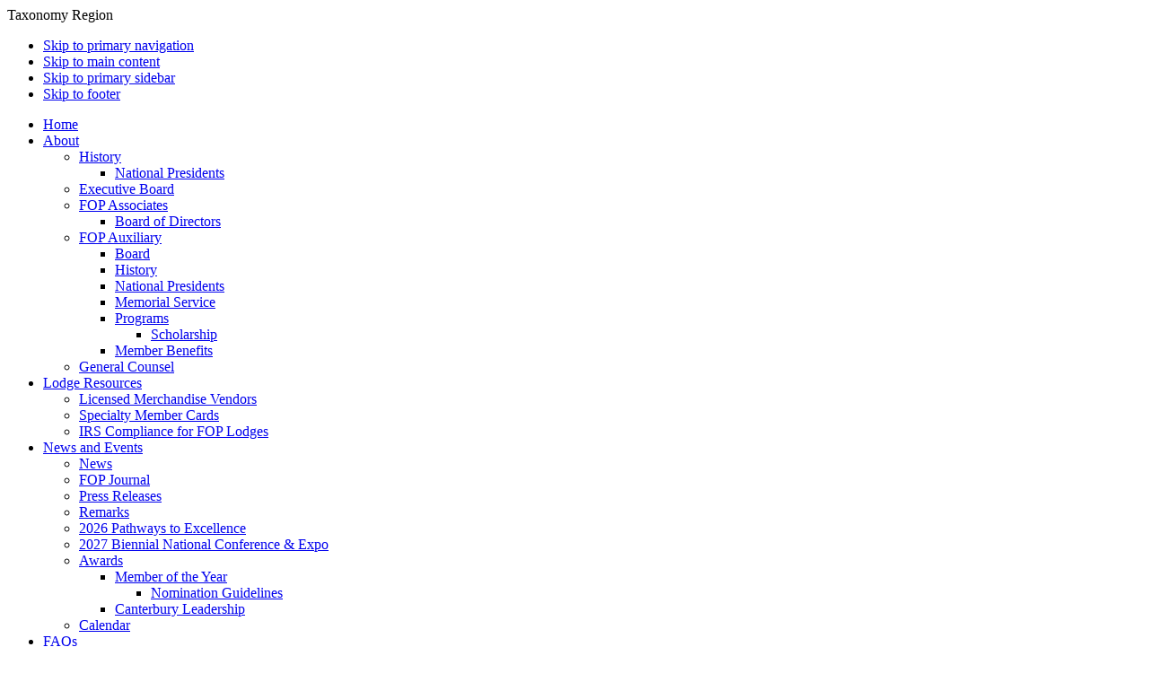

--- FILE ---
content_type: text/html; charset=UTF-8
request_url: https://fop.net/region/massachusetts/
body_size: 19282
content:
Taxonomy Region<!DOCTYPE html>
<html lang="en-US">
<head >
<meta charset="UTF-8" />
<meta name="viewport" content="width=device-width, initial-scale=1" />
<meta name='robots' content='index, follow, max-image-preview:large, max-snippet:-1, max-video-preview:-1' />
	<style>img:is([sizes="auto" i], [sizes^="auto," i]) { contain-intrinsic-size: 3000px 1500px }</style>
	
	<!-- This site is optimized with the Yoast SEO plugin v25.0 - https://yoast.com/wordpress/plugins/seo/ -->
	<title>Massachusetts Archives - Fraternal Order of Police</title><link rel="preload" data-rocket-preload as="style" href="https://fonts.googleapis.com/css?family=Source%20Sans%20Pro%3A400%2C400i%2C600%2C700&#038;display=swap" /><link rel="stylesheet" href="https://fonts.googleapis.com/css?family=Source%20Sans%20Pro%3A400%2C400i%2C600%2C700&#038;display=swap" media="print" onload="this.media='all'" /><noscript><link rel="stylesheet" href="https://fonts.googleapis.com/css?family=Source%20Sans%20Pro%3A400%2C400i%2C600%2C700&#038;display=swap" /></noscript>
	<link rel="canonical" href="https://fop.net/region/massachusetts/" />
	<link rel="next" href="https://fop.net/region/massachusetts/page/2/" />
	<meta property="og:locale" content="en_US" />
	<meta property="og:type" content="article" />
	<meta property="og:title" content="Massachusetts Archives - Fraternal Order of Police" />
	<meta property="og:url" content="https://fop.net/region/massachusetts/" />
	<meta property="og:site_name" content="Fraternal Order of Police" />
	<meta name="twitter:card" content="summary_large_image" />
	<script type="application/ld+json" class="yoast-schema-graph">{"@context":"https://schema.org","@graph":[{"@type":"CollectionPage","@id":"https://fop.net/region/massachusetts/","url":"https://fop.net/region/massachusetts/","name":"Massachusetts Archives - Fraternal Order of Police","isPartOf":{"@id":"https://fop.net/#website"},"breadcrumb":{"@id":"https://fop.net/region/massachusetts/#breadcrumb"},"inLanguage":"en-US"},{"@type":"BreadcrumbList","@id":"https://fop.net/region/massachusetts/#breadcrumb","itemListElement":[{"@type":"ListItem","position":1,"name":"Home","item":"https://fop.net/"},{"@type":"ListItem","position":2,"name":"United States","item":"https://fop.net/region/united-states/"},{"@type":"ListItem","position":3,"name":"Northeast","item":"https://fop.net/region/northeast/"},{"@type":"ListItem","position":4,"name":"Massachusetts"}]},{"@type":"WebSite","@id":"https://fop.net/#website","url":"https://fop.net/","name":"Fraternal Order of Police","description":"The Voice of Our Nation&#039;s Law Enforcement Officers","publisher":{"@id":"https://fop.net/#organization"},"potentialAction":[{"@type":"SearchAction","target":{"@type":"EntryPoint","urlTemplate":"https://fop.net/?s={search_term_string}"},"query-input":{"@type":"PropertyValueSpecification","valueRequired":true,"valueName":"search_term_string"}}],"inLanguage":"en-US"},{"@type":"Organization","@id":"https://fop.net/#organization","name":"Fraternal Order of Police","url":"https://fop.net/","logo":{"@type":"ImageObject","inLanguage":"en-US","@id":"https://fop.net/#/schema/logo/image/","url":"https://files.fop.net/wp-content/uploads/2021/02/FOP_Logo.png","contentUrl":"https://files.fop.net/wp-content/uploads/2021/02/FOP_Logo.png","width":500,"height":500,"caption":"Fraternal Order of Police"},"image":{"@id":"https://fop.net/#/schema/logo/image/"}}]}</script>
	<!-- / Yoast SEO plugin. -->


<link rel='dns-prefetch' href='//maps.googleapis.com' />
<link rel='dns-prefetch' href='//fonts.googleapis.com' />
<link rel='dns-prefetch' href='//use.fontawesome.com' />
<link rel='dns-prefetch' href='//files.fop.net' />
<link href='https://fonts.gstatic.com' crossorigin rel='preconnect' />
<link href='https://files.fop.net' rel='preconnect' />
<link rel="alternate" type="application/rss+xml" title="Fraternal Order of Police &raquo; Feed" href="https://fop.net/feed/" />
<link rel="alternate" type="application/rss+xml" title="Fraternal Order of Police &raquo; Comments Feed" href="https://fop.net/comments/feed/" />
<meta name="author" content="911MEDIA" />
<link rel="alternate" type="text/calendar" title="Fraternal Order of Police &raquo; iCal Feed" href="https://fop.net/calendar/?ical=1" />
<link rel="alternate" type="application/rss+xml" title="Fraternal Order of Police &raquo; Massachusetts Regions Feed" href="https://fop.net/region/massachusetts/feed/" />
		<!-- This site uses the Google Analytics by MonsterInsights plugin v9.11.0 - Using Analytics tracking - https://www.monsterinsights.com/ -->
							<script src="//www.googletagmanager.com/gtag/js?id=G-ENWTSQY8DJ"  data-cfasync="false" data-wpfc-render="false" async></script>
			<script data-cfasync="false" data-wpfc-render="false">
				var mi_version = '9.11.0';
				var mi_track_user = true;
				var mi_no_track_reason = '';
								var MonsterInsightsDefaultLocations = {"page_location":"https:\/\/fop.net\/region\/massachusetts\/"};
								if ( typeof MonsterInsightsPrivacyGuardFilter === 'function' ) {
					var MonsterInsightsLocations = (typeof MonsterInsightsExcludeQuery === 'object') ? MonsterInsightsPrivacyGuardFilter( MonsterInsightsExcludeQuery ) : MonsterInsightsPrivacyGuardFilter( MonsterInsightsDefaultLocations );
				} else {
					var MonsterInsightsLocations = (typeof MonsterInsightsExcludeQuery === 'object') ? MonsterInsightsExcludeQuery : MonsterInsightsDefaultLocations;
				}

								var disableStrs = [
										'ga-disable-G-ENWTSQY8DJ',
									];

				/* Function to detect opted out users */
				function __gtagTrackerIsOptedOut() {
					for (var index = 0; index < disableStrs.length; index++) {
						if (document.cookie.indexOf(disableStrs[index] + '=true') > -1) {
							return true;
						}
					}

					return false;
				}

				/* Disable tracking if the opt-out cookie exists. */
				if (__gtagTrackerIsOptedOut()) {
					for (var index = 0; index < disableStrs.length; index++) {
						window[disableStrs[index]] = true;
					}
				}

				/* Opt-out function */
				function __gtagTrackerOptout() {
					for (var index = 0; index < disableStrs.length; index++) {
						document.cookie = disableStrs[index] + '=true; expires=Thu, 31 Dec 2099 23:59:59 UTC; path=/';
						window[disableStrs[index]] = true;
					}
				}

				if ('undefined' === typeof gaOptout) {
					function gaOptout() {
						__gtagTrackerOptout();
					}
				}
								window.dataLayer = window.dataLayer || [];

				window.MonsterInsightsDualTracker = {
					helpers: {},
					trackers: {},
				};
				if (mi_track_user) {
					function __gtagDataLayer() {
						dataLayer.push(arguments);
					}

					function __gtagTracker(type, name, parameters) {
						if (!parameters) {
							parameters = {};
						}

						if (parameters.send_to) {
							__gtagDataLayer.apply(null, arguments);
							return;
						}

						if (type === 'event') {
														parameters.send_to = monsterinsights_frontend.v4_id;
							var hookName = name;
							if (typeof parameters['event_category'] !== 'undefined') {
								hookName = parameters['event_category'] + ':' + name;
							}

							if (typeof MonsterInsightsDualTracker.trackers[hookName] !== 'undefined') {
								MonsterInsightsDualTracker.trackers[hookName](parameters);
							} else {
								__gtagDataLayer('event', name, parameters);
							}
							
						} else {
							__gtagDataLayer.apply(null, arguments);
						}
					}

					__gtagTracker('js', new Date());
					__gtagTracker('set', {
						'developer_id.dZGIzZG': true,
											});
					if ( MonsterInsightsLocations.page_location ) {
						__gtagTracker('set', MonsterInsightsLocations);
					}
										__gtagTracker('config', 'G-ENWTSQY8DJ', {"forceSSL":"true","anonymize_ip":"true","link_attribution":"true","linker":{"domains":["fopcovid19.org","fop-benefits.com"]}} );
										window.gtag = __gtagTracker;										(function () {
						/* https://developers.google.com/analytics/devguides/collection/analyticsjs/ */
						/* ga and __gaTracker compatibility shim. */
						var noopfn = function () {
							return null;
						};
						var newtracker = function () {
							return new Tracker();
						};
						var Tracker = function () {
							return null;
						};
						var p = Tracker.prototype;
						p.get = noopfn;
						p.set = noopfn;
						p.send = function () {
							var args = Array.prototype.slice.call(arguments);
							args.unshift('send');
							__gaTracker.apply(null, args);
						};
						var __gaTracker = function () {
							var len = arguments.length;
							if (len === 0) {
								return;
							}
							var f = arguments[len - 1];
							if (typeof f !== 'object' || f === null || typeof f.hitCallback !== 'function') {
								if ('send' === arguments[0]) {
									var hitConverted, hitObject = false, action;
									if ('event' === arguments[1]) {
										if ('undefined' !== typeof arguments[3]) {
											hitObject = {
												'eventAction': arguments[3],
												'eventCategory': arguments[2],
												'eventLabel': arguments[4],
												'value': arguments[5] ? arguments[5] : 1,
											}
										}
									}
									if ('pageview' === arguments[1]) {
										if ('undefined' !== typeof arguments[2]) {
											hitObject = {
												'eventAction': 'page_view',
												'page_path': arguments[2],
											}
										}
									}
									if (typeof arguments[2] === 'object') {
										hitObject = arguments[2];
									}
									if (typeof arguments[5] === 'object') {
										Object.assign(hitObject, arguments[5]);
									}
									if ('undefined' !== typeof arguments[1].hitType) {
										hitObject = arguments[1];
										if ('pageview' === hitObject.hitType) {
											hitObject.eventAction = 'page_view';
										}
									}
									if (hitObject) {
										action = 'timing' === arguments[1].hitType ? 'timing_complete' : hitObject.eventAction;
										hitConverted = mapArgs(hitObject);
										__gtagTracker('event', action, hitConverted);
									}
								}
								return;
							}

							function mapArgs(args) {
								var arg, hit = {};
								var gaMap = {
									'eventCategory': 'event_category',
									'eventAction': 'event_action',
									'eventLabel': 'event_label',
									'eventValue': 'event_value',
									'nonInteraction': 'non_interaction',
									'timingCategory': 'event_category',
									'timingVar': 'name',
									'timingValue': 'value',
									'timingLabel': 'event_label',
									'page': 'page_path',
									'location': 'page_location',
									'title': 'page_title',
									'referrer' : 'page_referrer',
								};
								for (arg in args) {
																		if (!(!args.hasOwnProperty(arg) || !gaMap.hasOwnProperty(arg))) {
										hit[gaMap[arg]] = args[arg];
									} else {
										hit[arg] = args[arg];
									}
								}
								return hit;
							}

							try {
								f.hitCallback();
							} catch (ex) {
							}
						};
						__gaTracker.create = newtracker;
						__gaTracker.getByName = newtracker;
						__gaTracker.getAll = function () {
							return [];
						};
						__gaTracker.remove = noopfn;
						__gaTracker.loaded = true;
						window['__gaTracker'] = __gaTracker;
					})();
									} else {
										console.log("");
					(function () {
						function __gtagTracker() {
							return null;
						}

						window['__gtagTracker'] = __gtagTracker;
						window['gtag'] = __gtagTracker;
					})();
									}
			</script>
							<!-- / Google Analytics by MonsterInsights -->
		<link rel='stylesheet' id='mediaelement-css' href='https://fop.net/wp-includes/js/mediaelement/mediaelementplayer-legacy.min.css?ver=4.2.17' media='all' />
<link rel='stylesheet' id='wp-mediaelement-css' href='https://fop.net/wp-includes/js/mediaelement/wp-mediaelement.min.css?ver=b64848ab3768c3d2d7b2c423039dad67' media='all' />
<link data-minify="1" rel='stylesheet' id='fraternal-order-of-police-css' href='https://fop.net/wp-content/cache/min/1/wp-content/themes/fraternal-order-of-police/style.css?ver=1769197808' media='all' />
<style id='fraternal-order-of-police-inline-css'>

		.site-header {
			position: static;
		}
		
		.wp-custom-logo .site-container .title-area {
			max-width: 240px;
		}
		
</style>
<style id='wp-emoji-styles-inline-css'>

	img.wp-smiley, img.emoji {
		display: inline !important;
		border: none !important;
		box-shadow: none !important;
		height: 1em !important;
		width: 1em !important;
		margin: 0 0.07em !important;
		vertical-align: -0.1em !important;
		background: none !important;
		padding: 0 !important;
	}
</style>
<link rel='stylesheet' id='wp-block-library-css' href='https://fop.net/wp-includes/css/dist/block-library/style.min.css?ver=b64848ab3768c3d2d7b2c423039dad67' media='all' />
<style id='classic-theme-styles-inline-css'>
/*! This file is auto-generated */
.wp-block-button__link{color:#fff;background-color:#32373c;border-radius:9999px;box-shadow:none;text-decoration:none;padding:calc(.667em + 2px) calc(1.333em + 2px);font-size:1.125em}.wp-block-file__button{background:#32373c;color:#fff;text-decoration:none}
</style>
<link data-minify="1" rel='stylesheet' id='noom-social-facebook-block-css' href='https://fop.net/wp-content/cache/min/1/wp-content/plugins/noom-social/css/style-facebook.css?ver=1769197808' media='all' />
<link data-minify="1" rel='stylesheet' id='noom-social-twitter-block-css' href='https://fop.net/wp-content/cache/min/1/wp-content/plugins/noom-social/css/style-twitter.css?ver=1769197808' media='all' />
<link data-minify="1" rel='stylesheet' id='noom-social-instagram-block-css' href='https://fop.net/wp-content/cache/min/1/wp-content/plugins/noom-social/css/style-instagram.css?ver=1769197808' media='all' />
<link data-minify="1" rel='stylesheet' id='font-awesome-svg-styles-css' href='https://fop.net/wp-content/cache/min/1/wp-content/uploads/font-awesome/v6.7.2/css/svg-with-js.css?ver=1769197808' media='all' />
<style id='font-awesome-svg-styles-inline-css'>
   .wp-block-font-awesome-icon svg::before,
   .wp-rich-text-font-awesome-icon svg::before {content: unset;}
</style>
<style id='global-styles-inline-css'>
:root{--wp--preset--aspect-ratio--square: 1;--wp--preset--aspect-ratio--4-3: 4/3;--wp--preset--aspect-ratio--3-4: 3/4;--wp--preset--aspect-ratio--3-2: 3/2;--wp--preset--aspect-ratio--2-3: 2/3;--wp--preset--aspect-ratio--16-9: 16/9;--wp--preset--aspect-ratio--9-16: 9/16;--wp--preset--color--black: #000000;--wp--preset--color--cyan-bluish-gray: #abb8c3;--wp--preset--color--white: #ffffff;--wp--preset--color--pale-pink: #f78da7;--wp--preset--color--vivid-red: #cf2e2e;--wp--preset--color--luminous-vivid-orange: #ff6900;--wp--preset--color--luminous-vivid-amber: #fcb900;--wp--preset--color--light-green-cyan: #7bdcb5;--wp--preset--color--vivid-green-cyan: #00d084;--wp--preset--color--pale-cyan-blue: #8ed1fc;--wp--preset--color--vivid-cyan-blue: #0693e3;--wp--preset--color--vivid-purple: #9b51e0;--wp--preset--color--theme-primary: #0073e5;--wp--preset--color--theme-secondary: #0073e5;--wp--preset--gradient--vivid-cyan-blue-to-vivid-purple: linear-gradient(135deg,rgba(6,147,227,1) 0%,rgb(155,81,224) 100%);--wp--preset--gradient--light-green-cyan-to-vivid-green-cyan: linear-gradient(135deg,rgb(122,220,180) 0%,rgb(0,208,130) 100%);--wp--preset--gradient--luminous-vivid-amber-to-luminous-vivid-orange: linear-gradient(135deg,rgba(252,185,0,1) 0%,rgba(255,105,0,1) 100%);--wp--preset--gradient--luminous-vivid-orange-to-vivid-red: linear-gradient(135deg,rgba(255,105,0,1) 0%,rgb(207,46,46) 100%);--wp--preset--gradient--very-light-gray-to-cyan-bluish-gray: linear-gradient(135deg,rgb(238,238,238) 0%,rgb(169,184,195) 100%);--wp--preset--gradient--cool-to-warm-spectrum: linear-gradient(135deg,rgb(74,234,220) 0%,rgb(151,120,209) 20%,rgb(207,42,186) 40%,rgb(238,44,130) 60%,rgb(251,105,98) 80%,rgb(254,248,76) 100%);--wp--preset--gradient--blush-light-purple: linear-gradient(135deg,rgb(255,206,236) 0%,rgb(152,150,240) 100%);--wp--preset--gradient--blush-bordeaux: linear-gradient(135deg,rgb(254,205,165) 0%,rgb(254,45,45) 50%,rgb(107,0,62) 100%);--wp--preset--gradient--luminous-dusk: linear-gradient(135deg,rgb(255,203,112) 0%,rgb(199,81,192) 50%,rgb(65,88,208) 100%);--wp--preset--gradient--pale-ocean: linear-gradient(135deg,rgb(255,245,203) 0%,rgb(182,227,212) 50%,rgb(51,167,181) 100%);--wp--preset--gradient--electric-grass: linear-gradient(135deg,rgb(202,248,128) 0%,rgb(113,206,126) 100%);--wp--preset--gradient--midnight: linear-gradient(135deg,rgb(2,3,129) 0%,rgb(40,116,252) 100%);--wp--preset--font-size--small: 12px;--wp--preset--font-size--medium: 20px;--wp--preset--font-size--large: 20px;--wp--preset--font-size--x-large: 42px;--wp--preset--font-size--normal: 18px;--wp--preset--font-size--larger: 24px;--wp--preset--spacing--20: 0.44rem;--wp--preset--spacing--30: 0.67rem;--wp--preset--spacing--40: 1rem;--wp--preset--spacing--50: 1.5rem;--wp--preset--spacing--60: 2.25rem;--wp--preset--spacing--70: 3.38rem;--wp--preset--spacing--80: 5.06rem;--wp--preset--shadow--natural: 6px 6px 9px rgba(0, 0, 0, 0.2);--wp--preset--shadow--deep: 12px 12px 50px rgba(0, 0, 0, 0.4);--wp--preset--shadow--sharp: 6px 6px 0px rgba(0, 0, 0, 0.2);--wp--preset--shadow--outlined: 6px 6px 0px -3px rgba(255, 255, 255, 1), 6px 6px rgba(0, 0, 0, 1);--wp--preset--shadow--crisp: 6px 6px 0px rgba(0, 0, 0, 1);}:where(.is-layout-flex){gap: 0.5em;}:where(.is-layout-grid){gap: 0.5em;}body .is-layout-flex{display: flex;}.is-layout-flex{flex-wrap: wrap;align-items: center;}.is-layout-flex > :is(*, div){margin: 0;}body .is-layout-grid{display: grid;}.is-layout-grid > :is(*, div){margin: 0;}:where(.wp-block-columns.is-layout-flex){gap: 2em;}:where(.wp-block-columns.is-layout-grid){gap: 2em;}:where(.wp-block-post-template.is-layout-flex){gap: 1.25em;}:where(.wp-block-post-template.is-layout-grid){gap: 1.25em;}.has-black-color{color: var(--wp--preset--color--black) !important;}.has-cyan-bluish-gray-color{color: var(--wp--preset--color--cyan-bluish-gray) !important;}.has-white-color{color: var(--wp--preset--color--white) !important;}.has-pale-pink-color{color: var(--wp--preset--color--pale-pink) !important;}.has-vivid-red-color{color: var(--wp--preset--color--vivid-red) !important;}.has-luminous-vivid-orange-color{color: var(--wp--preset--color--luminous-vivid-orange) !important;}.has-luminous-vivid-amber-color{color: var(--wp--preset--color--luminous-vivid-amber) !important;}.has-light-green-cyan-color{color: var(--wp--preset--color--light-green-cyan) !important;}.has-vivid-green-cyan-color{color: var(--wp--preset--color--vivid-green-cyan) !important;}.has-pale-cyan-blue-color{color: var(--wp--preset--color--pale-cyan-blue) !important;}.has-vivid-cyan-blue-color{color: var(--wp--preset--color--vivid-cyan-blue) !important;}.has-vivid-purple-color{color: var(--wp--preset--color--vivid-purple) !important;}.has-black-background-color{background-color: var(--wp--preset--color--black) !important;}.has-cyan-bluish-gray-background-color{background-color: var(--wp--preset--color--cyan-bluish-gray) !important;}.has-white-background-color{background-color: var(--wp--preset--color--white) !important;}.has-pale-pink-background-color{background-color: var(--wp--preset--color--pale-pink) !important;}.has-vivid-red-background-color{background-color: var(--wp--preset--color--vivid-red) !important;}.has-luminous-vivid-orange-background-color{background-color: var(--wp--preset--color--luminous-vivid-orange) !important;}.has-luminous-vivid-amber-background-color{background-color: var(--wp--preset--color--luminous-vivid-amber) !important;}.has-light-green-cyan-background-color{background-color: var(--wp--preset--color--light-green-cyan) !important;}.has-vivid-green-cyan-background-color{background-color: var(--wp--preset--color--vivid-green-cyan) !important;}.has-pale-cyan-blue-background-color{background-color: var(--wp--preset--color--pale-cyan-blue) !important;}.has-vivid-cyan-blue-background-color{background-color: var(--wp--preset--color--vivid-cyan-blue) !important;}.has-vivid-purple-background-color{background-color: var(--wp--preset--color--vivid-purple) !important;}.has-black-border-color{border-color: var(--wp--preset--color--black) !important;}.has-cyan-bluish-gray-border-color{border-color: var(--wp--preset--color--cyan-bluish-gray) !important;}.has-white-border-color{border-color: var(--wp--preset--color--white) !important;}.has-pale-pink-border-color{border-color: var(--wp--preset--color--pale-pink) !important;}.has-vivid-red-border-color{border-color: var(--wp--preset--color--vivid-red) !important;}.has-luminous-vivid-orange-border-color{border-color: var(--wp--preset--color--luminous-vivid-orange) !important;}.has-luminous-vivid-amber-border-color{border-color: var(--wp--preset--color--luminous-vivid-amber) !important;}.has-light-green-cyan-border-color{border-color: var(--wp--preset--color--light-green-cyan) !important;}.has-vivid-green-cyan-border-color{border-color: var(--wp--preset--color--vivid-green-cyan) !important;}.has-pale-cyan-blue-border-color{border-color: var(--wp--preset--color--pale-cyan-blue) !important;}.has-vivid-cyan-blue-border-color{border-color: var(--wp--preset--color--vivid-cyan-blue) !important;}.has-vivid-purple-border-color{border-color: var(--wp--preset--color--vivid-purple) !important;}.has-vivid-cyan-blue-to-vivid-purple-gradient-background{background: var(--wp--preset--gradient--vivid-cyan-blue-to-vivid-purple) !important;}.has-light-green-cyan-to-vivid-green-cyan-gradient-background{background: var(--wp--preset--gradient--light-green-cyan-to-vivid-green-cyan) !important;}.has-luminous-vivid-amber-to-luminous-vivid-orange-gradient-background{background: var(--wp--preset--gradient--luminous-vivid-amber-to-luminous-vivid-orange) !important;}.has-luminous-vivid-orange-to-vivid-red-gradient-background{background: var(--wp--preset--gradient--luminous-vivid-orange-to-vivid-red) !important;}.has-very-light-gray-to-cyan-bluish-gray-gradient-background{background: var(--wp--preset--gradient--very-light-gray-to-cyan-bluish-gray) !important;}.has-cool-to-warm-spectrum-gradient-background{background: var(--wp--preset--gradient--cool-to-warm-spectrum) !important;}.has-blush-light-purple-gradient-background{background: var(--wp--preset--gradient--blush-light-purple) !important;}.has-blush-bordeaux-gradient-background{background: var(--wp--preset--gradient--blush-bordeaux) !important;}.has-luminous-dusk-gradient-background{background: var(--wp--preset--gradient--luminous-dusk) !important;}.has-pale-ocean-gradient-background{background: var(--wp--preset--gradient--pale-ocean) !important;}.has-electric-grass-gradient-background{background: var(--wp--preset--gradient--electric-grass) !important;}.has-midnight-gradient-background{background: var(--wp--preset--gradient--midnight) !important;}.has-small-font-size{font-size: var(--wp--preset--font-size--small) !important;}.has-medium-font-size{font-size: var(--wp--preset--font-size--medium) !important;}.has-large-font-size{font-size: var(--wp--preset--font-size--large) !important;}.has-x-large-font-size{font-size: var(--wp--preset--font-size--x-large) !important;}
:where(.wp-block-post-template.is-layout-flex){gap: 1.25em;}:where(.wp-block-post-template.is-layout-grid){gap: 1.25em;}
:where(.wp-block-columns.is-layout-flex){gap: 2em;}:where(.wp-block-columns.is-layout-grid){gap: 2em;}
:root :where(.wp-block-pullquote){font-size: 1.5em;line-height: 1.6;}
</style>
<link data-minify="1" rel='stylesheet' id='cryptx-styles-css' href='https://fop.net/wp-content/cache/min/1/wp-content/plugins/cryptx/css/cryptx.css?ver=1769197808' media='all' />
<link data-minify="1" rel='stylesheet' id='noom-responsive-menu-css' href='https://fop.net/wp-content/cache/min/1/wp-content/plugins/noom-genesis-responsive-menu/css/style.css?ver=1769197808' media='all' />
<link data-minify="1" rel='stylesheet' id='noom-genesis-search-css' href='https://fop.net/wp-content/cache/min/1/wp-content/plugins/noom-genesis-search/css/styles.css?ver=1769197808' media='all' />
<link data-minify="1" rel='stylesheet' id='noom-lodges-css' href='https://fop.net/wp-content/cache/min/1/wp-content/plugins/noom-lodges/css/style.css?ver=1769197919' media='all' />
<link data-minify="1" rel='stylesheet' id='noom-nav-wide-css' href='https://fop.net/wp-content/cache/min/1/wp-content/plugins/noom-nav-wide/css/style.css?ver=1769197808' media='all' />
<link data-minify="1" rel='stylesheet' id='noom-page-header-css' href='https://fop.net/wp-content/cache/min/1/wp-content/plugins/noom-page-header/css/style.css?ver=1769197808' media='all' />

<link data-minify="1" rel='stylesheet' id='dashicons-css' href='https://fop.net/wp-content/cache/min/1/wp-includes/css/dashicons.min.css?ver=1769197808' media='all' />
<link data-minify="1" rel='stylesheet' id='noom-styles-ext-css' href='https://fop.net/wp-content/cache/min/1/wp-content/themes/fraternal-order-of-police/style-ext.css?ver=1769197808' media='all' />
<link data-minify="1" rel='stylesheet' id='fraternal-order-of-police-gutenberg-css' href='https://fop.net/wp-content/cache/min/1/wp-content/themes/fraternal-order-of-police/lib/gutenberg/front-end.css?ver=1769197808' media='all' />
<style id='fraternal-order-of-police-gutenberg-inline-css'>
.gb-block-post-grid .gb-post-grid-items h2 a:hover {
	color: #0073e5;
}

.site-container .wp-block-button .wp-block-button__link {
	background-color: #0073e5;
}

.wp-block-button .wp-block-button__link:not(.has-background),
.wp-block-button .wp-block-button__link:not(.has-background):focus,
.wp-block-button .wp-block-button__link:not(.has-background):hover {
	color: #ffffff;
}

.site-container .wp-block-button.is-style-outline .wp-block-button__link {
	color: #0073e5;
}

.site-container .wp-block-button.is-style-outline .wp-block-button__link:focus,
.site-container .wp-block-button.is-style-outline .wp-block-button__link:hover {
	color: #2396ff;
}		.site-container .has-small-font-size {
			font-size: 12px;
		}		.site-container .has-normal-font-size {
			font-size: 18px;
		}		.site-container .has-large-font-size {
			font-size: 20px;
		}		.site-container .has-larger-font-size {
			font-size: 24px;
		}		.site-container .has-theme-primary-color,
		.site-container .wp-block-button .wp-block-button__link.has-theme-primary-color,
		.site-container .wp-block-button.is-style-outline .wp-block-button__link.has-theme-primary-color {
			color: #0073e5;
		}

		.site-container .has-theme-primary-background-color,
		.site-container .wp-block-button .wp-block-button__link.has-theme-primary-background-color,
		.site-container .wp-block-pullquote.is-style-solid-color.has-theme-primary-background-color {
			background-color: #0073e5;
		}		.site-container .has-theme-secondary-color,
		.site-container .wp-block-button .wp-block-button__link.has-theme-secondary-color,
		.site-container .wp-block-button.is-style-outline .wp-block-button__link.has-theme-secondary-color {
			color: #0073e5;
		}

		.site-container .has-theme-secondary-background-color,
		.site-container .wp-block-button .wp-block-button__link.has-theme-secondary-background-color,
		.site-container .wp-block-pullquote.is-style-solid-color.has-theme-secondary-background-color {
			background-color: #0073e5;
		}
</style>
<link data-minify="1" rel='stylesheet' id='font-awesome-official-css' href='https://fop.net/wp-content/cache/min/1/releases/v6.7.2/css/all.css?ver=1769197808' media='all' crossorigin="anonymous" />
<style id='akismet-widget-style-inline-css'>

			.a-stats {
				--akismet-color-mid-green: #357b49;
				--akismet-color-white: #fff;
				--akismet-color-light-grey: #f6f7f7;

				max-width: 350px;
				width: auto;
			}

			.a-stats * {
				all: unset;
				box-sizing: border-box;
			}

			.a-stats strong {
				font-weight: 600;
			}

			.a-stats a.a-stats__link,
			.a-stats a.a-stats__link:visited,
			.a-stats a.a-stats__link:active {
				background: var(--akismet-color-mid-green);
				border: none;
				box-shadow: none;
				border-radius: 8px;
				color: var(--akismet-color-white);
				cursor: pointer;
				display: block;
				font-family: -apple-system, BlinkMacSystemFont, 'Segoe UI', 'Roboto', 'Oxygen-Sans', 'Ubuntu', 'Cantarell', 'Helvetica Neue', sans-serif;
				font-weight: 500;
				padding: 12px;
				text-align: center;
				text-decoration: none;
				transition: all 0.2s ease;
			}

			/* Extra specificity to deal with TwentyTwentyOne focus style */
			.widget .a-stats a.a-stats__link:focus {
				background: var(--akismet-color-mid-green);
				color: var(--akismet-color-white);
				text-decoration: none;
			}

			.a-stats a.a-stats__link:hover {
				filter: brightness(110%);
				box-shadow: 0 4px 12px rgba(0, 0, 0, 0.06), 0 0 2px rgba(0, 0, 0, 0.16);
			}

			.a-stats .count {
				color: var(--akismet-color-white);
				display: block;
				font-size: 1.5em;
				line-height: 1.4;
				padding: 0 13px;
				white-space: nowrap;
			}
		
</style>
<link data-minify="1" rel='stylesheet' id='font-awesome-official-v4shim-css' href='https://fop.net/wp-content/cache/min/1/releases/v6.7.2/css/v4-shims.css?ver=1769197808' media='all' crossorigin="anonymous" />
<script src="https://fop.net/wp-includes/js/jquery/jquery.min.js?ver=3.7.1" id="jquery-core-js"></script>
<script src="https://fop.net/wp-includes/js/jquery/jquery-migrate.min.js?ver=3.4.1" id="jquery-migrate-js"></script>
<script src="https://fop.net/wp-content/plugins/google-analytics-for-wordpress/assets/js/frontend-gtag.min.js?ver=9.11.0" id="monsterinsights-frontend-script-js" async data-wp-strategy="async"></script>
<script data-cfasync="false" data-wpfc-render="false" id='monsterinsights-frontend-script-js-extra'>var monsterinsights_frontend = {"js_events_tracking":"true","download_extensions":"doc,pdf,ppt,zip,xls,docx,pptx,xlsx","inbound_paths":"[{\"path\":\"\\\/go\\\/\",\"label\":\"affiliate\"},{\"path\":\"\\\/recommend\\\/\",\"label\":\"affiliate\"}]","home_url":"https:\/\/fop.net","hash_tracking":"false","v4_id":"G-ENWTSQY8DJ"};</script>
<script src="https://maps.googleapis.com/maps/api/js?key=AIzaSyC2Y_SwMJi9r59UM4jNxHD0Oy03Vu8Z7X4&amp;libraries&amp;v=weekly&amp;ver=3.0" id="google-maps-js"></script>
<script data-minify="1" src="https://fop.net/wp-content/cache/min/1/wp-content/plugins/noom-lodges/js/scripts.js?ver=1769197919" id="noom-lodges-js"></script>
<link rel="https://api.w.org/" href="https://fop.net/wp-json/" /><link rel="EditURI" type="application/rsd+xml" title="RSD" href="https://fop.net/xmlrpc.php?rsd" />
<meta name="tec-api-version" content="v1"><meta name="tec-api-origin" content="https://fop.net"><link rel="alternate" href="https://fop.net/wp-json/tribe/events/v1/" /><link rel="apple-touch-icon" href="https://files.fop.net/wp-content/themes/fraternal-order-of-police/images/icons/ios-icon.png"/>
<link rel="apple-touch-icon" sizes="72x72" href="https://files.fop.net/wp-content/themes/fraternal-order-of-police/images/icons/ios-icon.png"/>
<link rel="apple-touch-icon" sizes="114x114" href="https://files.fop.net/wp-content/themes/fraternal-order-of-police/images/icons/ios-icon.png"/>
<link rel="apple-touch-icon" sizes="144x144" href="https://files.fop.net/wp-content/themes/fraternal-order-of-police/images/icons/ios-icon.png"/>
<meta name="apple-mobile-web-app-title" content="FOP">
<meta name="msapplication-TileImage" content="https://files.fop.net/wp-content/themes/fraternal-order-of-police/images/icons/ios-icon.png"/>
<meta name="msapplication-TileColor" content="#1289bd"/>
<link rel="icon" href="https://files.fop.net/wp-content/uploads/2021/02/FOP_Logo-75x75.png" sizes="32x32" />
<link rel="icon" href="https://files.fop.net/wp-content/uploads/2021/02/FOP_Logo-240x240.png" sizes="192x192" />
<link rel="apple-touch-icon" href="https://files.fop.net/wp-content/uploads/2021/02/FOP_Logo-240x240.png" />
<meta name="msapplication-TileImage" content="https://files.fop.net/wp-content/uploads/2021/02/FOP_Logo-300x300.png" />
		<style id="wp-custom-css">
			/* Slider */

.soliloquy-fc-slider .soliloquy-post-17950 .soliloquy-caption-inside .read-more {
    display: none;
}

/* Buttons */

.button.outline {
	background: #fff;
	border: 3px solid #1072af;
	color: #1072af;
	border-radius: 5px;
}
.button.outline:hover {
	background: #1072af;
	border: 3px solid #1072af;
	color: white;
}

.footer-widgets .widget-buttons .hide {
	display: none !important;
}

/* Video Widget */

.widget-featured-video iframe {
	width: 100%;
	height: auto;
	aspect-ratio: 16 / 9;
}

/* Utility Menu */

.nav-utility .menu > .menu-item.orange > a,
.nav-primary .menu > .menu-item.orange > a{
	background: #f05023;
	color: #fff;
}
.nav-utility .menu > .menu-item.orange > a:hover,
.nav-primary .menu > .menu-item.orange > a:hover{
    background: #d24017;
}

.widget-advertise-with-us {
	background: #d7e8f4;
	border: 20px solid #afcce0;
	padding: 30px;
	font-size: 24px;
	text-align: center;
}

.widget-advertise-with-us .phone {
	font-size: 20px;
}

@media screen and (min-width: 768px) {
	.tribe-events-event-meta.primary, .tribe-events-event-meta.secondary {
		width: 100%;
	}
}

.single-tribe_events .tribe-events-c-subscribe-dropdown__button, .tribe-block__events-link .tribe-events-c-subscribe-dropdown__button {
	width: 250px;
}

@media screen and (min-width: 960px) {
    .widget-area.government-media .wrap, .widget-area.donate .wrap {
        display: flex;
        flex-direction: row;
        flex-wrap: wrap;
				align-items: flex-start;
        justify-content: space-between;
    }
}

@media screen and (min-width: 960px) {
    .widget-area.donate .widget.widget-planned-giving,
	.widget-area.donate .widget.widget-corporate-giving{
        width: calc(50% - 40px);
    }
}

/* Conference Seminar Courses */

.page-conference-schedule .seminar-schedule-title {
	margin-bottom: 1em;
}

.page-conference-schedule .seminar-schedule th,
.page-conference-schedule .seminar-schedule td {
	text-align: left;
	line-height: 1.5;
	vertical-align: top;
}

.page-conference-schedule .seminar-schedule .instructor-link {
	color: #777;
}

.page-conference-courses h3 {
	font-size: 18px;
}

.page-conference-courses h3 .seminar-title {
	font-size: 24px;
	font-weight: bold;
}

.page-conference-instructors h3 {
	font-size: 18px;
}

.page-conference-instructors h3 .instructor-name {
	font-size: 24px;
	font-weight: bold;
}		</style>
		<meta name="generator" content="WP Rocket 3.18.3" data-wpr-features="wpr_minify_js wpr_minify_css wpr_cdn wpr_desktop" /></head>
<body class="archive tax-noom_region term-massachusetts term-139 wp-custom-logo wp-embed-responsive wp-theme-genesis wp-child-theme-fraternal-order-of-police not-home tribe-no-js content-sidebar genesis-breadcrumbs-hidden genesis-footer-widgets-visible"><div data-rocket-location-hash="0618d851ce5ae792f527e16bbc8f30f9" class="site-container"><ul class="genesis-skip-link"><li><a href="#genesis-nav-primary" class="screen-reader-shortcut"> Skip to primary navigation</a></li><li><a href="#genesis-content" class="screen-reader-shortcut"> Skip to main content</a></li><li><a href="#genesis-sidebar-primary" class="screen-reader-shortcut"> Skip to primary sidebar</a></li><li><a href="#genesis-footer-widgets" class="screen-reader-shortcut"> Skip to footer</a></li></ul><nav class="nav-utility"><div data-rocket-location-hash="53ba7d88c4009f539a4f0b32d3e151af" class="wrap"><ul id="menu-utility-menu" class="menu genesis-nav-menu menu-utility js-superfish"><li id="menu-item-48" class="menu-item menu-item-type-post_type menu-item-object-page menu-item-home menu-item-48"><a href="https://fop.net/"><span >Home</span></a></li>
<li id="menu-item-53" class="menu-item menu-item-type-post_type menu-item-object-page menu-item-has-children menu-item-53"><a href="https://fop.net/about-the-fop/"><span >About</span></a>
<ul class="sub-menu">
	<li id="menu-item-163" class="menu-item menu-item-type-post_type menu-item-object-page menu-item-has-children menu-item-163"><a href="https://fop.net/about-the-fop/history-of-the-fop/"><span >History</span></a>
	<ul class="sub-menu">
		<li id="menu-item-168" class="menu-item menu-item-type-post_type menu-item-object-page menu-item-168"><a href="https://fop.net/about-the-fop/history-of-the-fop/national-presidents/"><span >National Presidents</span></a></li>
	</ul>
</li>
	<li id="menu-item-164" class="menu-item menu-item-type-post_type menu-item-object-page menu-item-164"><a href="https://fop.net/about-the-fop/executive-board/"><span >Executive Board</span></a></li>
	<li id="menu-item-165" class="menu-item menu-item-type-post_type menu-item-object-page menu-item-has-children menu-item-165"><a href="https://fop.net/about-the-fop/fop-associates/"><span >FOP Associates</span></a>
	<ul class="sub-menu">
		<li id="menu-item-392" class="menu-item menu-item-type-post_type menu-item-object-page menu-item-392"><a href="https://fop.net/about-the-fop/fop-associates/fop-associates-board/"><span >Board of Directors</span></a></li>
	</ul>
</li>
	<li id="menu-item-166" class="menu-item menu-item-type-post_type menu-item-object-page menu-item-has-children menu-item-166"><a href="https://fop.net/about-the-fop/fop-auxiliary/"><span >FOP Auxiliary</span></a>
	<ul class="sub-menu">
		<li id="menu-item-393" class="menu-item menu-item-type-post_type menu-item-object-page menu-item-393"><a href="https://fop.net/about-the-fop/fop-auxiliary/board/"><span >Board</span></a></li>
		<li id="menu-item-394" class="menu-item menu-item-type-post_type menu-item-object-page menu-item-394"><a href="https://fop.net/about-the-fop/fop-auxiliary/history/"><span >History</span></a></li>
		<li id="menu-item-395" class="menu-item menu-item-type-post_type menu-item-object-page menu-item-395"><a href="https://fop.net/about-the-fop/fop-auxiliary/presidents/"><span >National Presidents</span></a></li>
		<li id="menu-item-397" class="menu-item menu-item-type-post_type menu-item-object-page menu-item-397"><a href="https://fop.net/about-the-fop/fop-auxiliary/memorial-service/"><span >Memorial Service</span></a></li>
		<li id="menu-item-398" class="menu-item menu-item-type-post_type menu-item-object-page menu-item-has-children menu-item-398"><a href="https://fop.net/about-the-fop/fop-auxiliary/programs/"><span >Programs</span></a>
		<ul class="sub-menu">
			<li id="menu-item-399" class="menu-item menu-item-type-post_type menu-item-object-page menu-item-399"><a href="https://fop.net/about-the-fop/fop-auxiliary/programs/scholarship/"><span >Scholarship</span></a></li>
		</ul>
</li>
		<li id="menu-item-7783" class="menu-item menu-item-type-post_type menu-item-object-page menu-item-7783"><a href="https://fop.net/member-benefits/"><span >Member Benefits</span></a></li>
	</ul>
</li>
	<li id="menu-item-167" class="menu-item menu-item-type-post_type menu-item-object-page menu-item-167"><a href="https://fop.net/about-the-fop/general-counsel/"><span >General Counsel</span></a></li>
</ul>
</li>
<li id="menu-item-426" class="menu-item menu-item-type-post_type menu-item-object-page menu-item-has-children menu-item-426"><a href="https://fop.net/lodge-resources/licensed-merchandise-vendors/"><span >Lodge Resources</span></a>
<ul class="sub-menu">
	<li id="menu-item-429" class="menu-item menu-item-type-post_type menu-item-object-page menu-item-429"><a href="https://fop.net/lodge-resources/licensed-merchandise-vendors/"><span >Licensed Merchandise Vendors</span></a></li>
	<li id="menu-item-428" class="menu-item menu-item-type-post_type menu-item-object-page menu-item-428"><a href="https://fop.net/lodge-resources/specialty-member-cards/"><span >Specialty Member Cards</span></a></li>
	<li id="menu-item-427" class="menu-item menu-item-type-post_type menu-item-object-page menu-item-427"><a href="https://fop.net/lodge-resources/fop-lodge-irs-compliance/"><span >IRS Compliance for FOP Lodges</span></a></li>
</ul>
</li>
<li id="menu-item-49" class="menu-item menu-item-type-post_type menu-item-object-page menu-item-has-children menu-item-49"><a href="https://fop.net/news-and-events/news/"><span >News and Events</span></a>
<ul class="sub-menu">
	<li id="menu-item-6634" class="menu-item menu-item-type-post_type menu-item-object-page current_page_parent menu-item-6634"><a href="https://fop.net/news-and-events/news/"><span >News</span></a></li>
	<li id="menu-item-170" class="menu-item menu-item-type-post_type menu-item-object-page menu-item-170"><a href="https://fop.net/news-and-events/fop-journal/"><span >FOP Journal</span></a></li>
	<li id="menu-item-169" class="menu-item menu-item-type-post_type menu-item-object-page menu-item-169"><a href="https://fop.net/category/press-releases/"><span >Press Releases</span></a></li>
	<li id="menu-item-444" class="menu-item menu-item-type-post_type menu-item-object-page menu-item-444"><a href="https://fop.net/news-and-events/remarks/"><span >Remarks</span></a></li>
	<li id="menu-item-17999" class="menu-item menu-item-type-post_type menu-item-object-page menu-item-17999"><a href="https://fop.net/news-and-events/2026-pathways-to-excellence/"><span >2026 Pathways to Excellence</span></a></li>
	<li id="menu-item-17998" class="menu-item menu-item-type-post_type menu-item-object-page menu-item-17998"><a href="https://fop.net/news-and-events/2027-biennial-national-conference-expo/"><span >2027 Biennial National Conference &#038; Expo</span></a></li>
	<li id="menu-item-12329" class="menu-item menu-item-type-post_type menu-item-object-page menu-item-has-children menu-item-12329"><a href="#"><span >Awards</span></a>
	<ul class="sub-menu">
		<li id="menu-item-171" class="menu-item menu-item-type-post_type menu-item-object-page menu-item-has-children menu-item-171"><a href="https://fop.net/news-and-events/awards/member-of-the-year/"><span >Member of the Year</span></a>
		<ul class="sub-menu">
			<li id="menu-item-445" class="menu-item menu-item-type-post_type menu-item-object-page menu-item-445"><a href="https://fop.net/news-and-events/awards/member-of-the-year/nomination-guidelines/"><span >Nomination Guidelines</span></a></li>
		</ul>
</li>
		<li id="menu-item-12330" class="menu-item menu-item-type-post_type menu-item-object-page menu-item-12330"><a href="https://fop.net/news-and-events/awards/kenneth-canterbury-excellence-in-leadership-award-nomination-guidelines/"><span >Canterbury Leadership</span></a></li>
	</ul>
</li>
	<li id="menu-item-6933" class="menu-item menu-item-type-post_type menu-item-object-page menu-item-6933"><a href="https://fop.net/calendar/"><span >Calendar</span></a></li>
</ul>
</li>
<li id="menu-item-52" class="menu-item menu-item-type-post_type menu-item-object-page menu-item-52"><a href="https://fop.net/faq/"><span >FAQs</span></a></li>
<li id="menu-item-51" class="orange menu-item menu-item-type-post_type menu-item-object-page menu-item-51"><a href="https://fop.net/employment-opportunities/"><span >Employment Opportunities</span></a></li>
<li id="menu-item-50" class="menu-item menu-item-type-post_type menu-item-object-page menu-item-50"><a href="https://fop.net/contact-us/"><span >Contact Us</span></a></li>
</ul></div></nav><header data-rocket-location-hash="53cc1e79b2ed34c24395bdfd383e56ba" class="site-header"><div data-rocket-location-hash="ed725948df71e03efe6e0642677d07b0" class="wrap"><div class="title-area"><a href="https://fop.net/" class="custom-logo-link" rel="home"><img width="500" height="500" src="https://files.fop.net/wp-content/uploads/2021/02/FOP_Logo.png" class="custom-logo" alt="Fraternal Order of Police" decoding="async" fetchpriority="high" srcset="https://files.fop.net/wp-content/uploads/2021/02/FOP_Logo.png 500w, https://files.fop.net/wp-content/uploads/2021/02/FOP_Logo-300x300.png 300w, https://files.fop.net/wp-content/uploads/2021/02/FOP_Logo-150x150.png 150w, https://files.fop.net/wp-content/uploads/2021/02/FOP_Logo-75x75.png 75w, https://files.fop.net/wp-content/uploads/2021/02/FOP_Logo-240x240.png 240w, https://files.fop.net/wp-content/uploads/2021/02/FOP_Logo-250x250.png 250w, https://files.fop.net/wp-content/uploads/2021/02/FOP_Logo-375x375.png 375w" sizes="(max-width: 500px) 100vw, 500px" /></a><div class="site-title-wrap"><p class="site-title">Fraternal Order of Police</p><p class="site-description">The Voice of Our Nation&#039;s Law Enforcement Officers</p></div></div><div class="widget-area header-widget-area"><nav class="nav-callout"><ul id="menu-callout-menu" class="menu genesis-nav-menu menu-callout js-superfish"><li id="menu-item-65" class="yellow menu-item menu-item-type-post_type menu-item-object-page menu-item-65"><a href="https://fop.net/become-a-member/"><span ><span>Become a</span> Member</span></a></li>
<li id="menu-item-66" class="light-blue menu-item menu-item-type-post_type menu-item-object-page menu-item-66"><a href="https://fop.net/shop/"><span >Shop</span></a></li>
<li id="menu-item-67" class="green menu-item menu-item-type-post_type menu-item-object-page menu-item-67"><a href="https://fop.net/legal-defense-plan/"><span >Legal <span>Defense Plan</span></span></a></li>
<li id="menu-item-68" class="orange menu-item menu-item-type-post_type menu-item-object-page menu-item-68"><a href="https://fop.net/donate/"><span >Donate</span></a></li>
</ul></nav><nav class="nav-social"><ul id="menu-social-menu" class="menu genesis-nav-menu menu-social js-superfish"><li id="menu-item-62" class="menu-item menu-item-type-custom menu-item-object-custom menu-item-62"><a target="_blank" href="https://www.facebook.com/GLFOP"><i class="fab fa-facebook"></i> <span class="screen-reader-text">Facebook</span></a></li>
<li id="menu-item-64" class="menu-item menu-item-type-custom menu-item-object-custom menu-item-64"><a target="_blank" href="https://www.instagram.com/fopnational/?hl=en"><i class="fab fa-instagram"></i> <span class="screen-reader-text">Instagram</span></a></li>
<li id="menu-item-63" class="menu-item menu-item-type-custom menu-item-object-custom menu-item-63"><a target="_blank" href="https://x.com/GLFOP"><i class="fab fa-x-twitter"></i> <span class="screen-reader-text">X</span></a></li>
<li id="menu-item-178" class="menu-item menu-item-type-custom menu-item-object-custom menu-item-178"><a target="_blank" href="https://www.youtube.com/channel/UCN92z69PV0QFEBkk89WvVAA"><i class="fab fa-youtube"></i> <span class="screen-reader-text">YouTube</span></a></li>
</ul></nav></div></div></header><div class="nav-stripe"><div data-rocket-location-hash="8d8cfd7454b3b165d94b234e6ffe9397" class="wrap"><nav class="nav-primary" aria-label="Main" id="genesis-nav-primary"><div data-rocket-location-hash="3c55991fe4802b500b2894ad322009ed" class="wrap"><ul id="menu-main-menu" class="menu genesis-nav-menu menu-primary js-superfish"><li id="menu-item-6346" class="mobile-only menu-item menu-item-type-post_type menu-item-object-page menu-item-home menu-item-6346"><a href="https://fop.net/"><span >Home</span></a></li>
<li id="menu-item-6347" class="mobile-only menu-item menu-item-type-post_type menu-item-object-page menu-item-has-children menu-item-6347"><a href="https://fop.net/about-the-fop/"><span >About</span></a><ul class="sub-menu sub-wide"><li class="menu-item">    <span class="wide-menu-content">        <span class="wide-menu-title">About</span>    </span>
<ul class="sub-menu">
	<li id="menu-item-6355" class="menu-item menu-item-type-post_type menu-item-object-page menu-item-has-children menu-item-6355"><a href="https://fop.net/about-the-fop/history-of-the-fop/"><span >History</span></a>
	<ul class="sub-menu">
		<li id="menu-item-6356" class="menu-item menu-item-type-post_type menu-item-object-page menu-item-6356"><a href="https://fop.net/about-the-fop/history-of-the-fop/national-presidents/"><span >National Presidents</span></a></li>
	</ul>
</li>
	<li id="menu-item-6357" class="menu-item menu-item-type-post_type menu-item-object-page menu-item-6357"><a href="https://fop.net/about-the-fop/executive-board/"><span >Executive Board</span></a></li>
	<li id="menu-item-6358" class="menu-item menu-item-type-post_type menu-item-object-page menu-item-has-children menu-item-6358"><a href="https://fop.net/about-the-fop/fop-associates/"><span >FOP Associates</span></a>
	<ul class="sub-menu">
		<li id="menu-item-6359" class="menu-item menu-item-type-post_type menu-item-object-page menu-item-6359"><a href="https://fop.net/about-the-fop/fop-associates/fop-associates-board/"><span >Board of Directors</span></a></li>
	</ul>
</li>
	<li id="menu-item-6363" class="menu-item menu-item-type-post_type menu-item-object-page menu-item-has-children menu-item-6363"><a href="https://fop.net/about-the-fop/fop-auxiliary/"><span >FOP Auxiliary</span></a>
	<ul class="sub-menu">
		<li id="menu-item-6360" class="menu-item menu-item-type-post_type menu-item-object-page menu-item-6360"><a href="https://fop.net/about-the-fop/fop-auxiliary/board/"><span >Board</span></a></li>
		<li id="menu-item-6361" class="menu-item menu-item-type-post_type menu-item-object-page menu-item-6361"><a href="https://fop.net/about-the-fop/fop-auxiliary/history/"><span >History</span></a></li>
		<li id="menu-item-6362" class="menu-item menu-item-type-post_type menu-item-object-page menu-item-6362"><a href="https://fop.net/about-the-fop/fop-auxiliary/presidents/"><span >National Presidents</span></a></li>
		<li id="menu-item-6368" class="menu-item menu-item-type-post_type menu-item-object-page menu-item-6368"><a href="https://fop.net/about-the-fop/fop-auxiliary/join/"><span >Contact FOPA</span></a></li>
		<li id="menu-item-6366" class="menu-item menu-item-type-post_type menu-item-object-page menu-item-6366"><a href="https://fop.net/about-the-fop/fop-auxiliary/memorial-service/"><span >Memorial Service</span></a></li>
		<li id="menu-item-6364" class="menu-item menu-item-type-post_type menu-item-object-page menu-item-has-children menu-item-6364"><a href="https://fop.net/about-the-fop/fop-auxiliary/programs/"><span >Programs</span></a>
		<ul class="sub-menu">
			<li id="menu-item-6370" class="menu-item menu-item-type-post_type menu-item-object-page menu-item-6370"><a href="https://fop.net/about-the-fop/fop-auxiliary/programs/scholarship/"><span >Scholarship</span></a></li>
		</ul>
</li>
		<li id="menu-item-7782" class="menu-item menu-item-type-post_type menu-item-object-page menu-item-7782"><a href="https://fop.net/member-benefits/"><span >Member Benefits</span></a></li>
	</ul>
</li>
	<li id="menu-item-6369" class="menu-item menu-item-type-post_type menu-item-object-page menu-item-6369"><a href="https://fop.net/about-the-fop/general-counsel/"><span >General Counsel</span></a></li>
</ul>
</li></ul><!-- .wide-menu --></li>
<li id="menu-item-6349" class="mobile-only menu-item menu-item-type-post_type menu-item-object-page menu-item-has-children menu-item-6349"><a href="https://fop.net/news-and-events/news/"><span >News and Events</span></a><ul class="sub-menu sub-wide"><li class="menu-item">    <span class="wide-menu-content">        <span class="wide-menu-title">News and Events</span>    </span>
<ul class="sub-menu">
	<li id="menu-item-17800" class="menu-item menu-item-type-post_type menu-item-object-page menu-item-17800"><a href="https://fop.net/news-and-events/2026-pathways-to-excellence/"><span >2026 Pathways to Excellence</span></a></li>
	<li id="menu-item-17991" class="menu-item menu-item-type-post_type menu-item-object-page menu-item-17991"><a href="https://fop.net/news-and-events/2027-biennial-national-conference-expo/"><span >2027 Biennial National Conference &#038; Expo</span></a></li>
	<li id="menu-item-11312" class="menu-item menu-item-type-post_type menu-item-object-page current_page_parent menu-item-11312"><a href="https://fop.net/news-and-events/news/"><span >News</span></a></li>
	<li id="menu-item-6371" class="menu-item menu-item-type-post_type menu-item-object-page menu-item-6371"><a href="https://fop.net/news-and-events/fop-journal/"><span >FOP Journal</span></a></li>
	<li id="menu-item-6372" class="menu-item menu-item-type-post_type menu-item-object-page menu-item-6372"><a href="https://fop.net/category/press-releases/"><span >Press Releases</span></a></li>
	<li id="menu-item-6373" class="menu-item menu-item-type-post_type menu-item-object-page menu-item-6373"><a href="https://fop.net/news-and-events/remarks/"><span >Remarks</span></a></li>
	<li id="menu-item-12322" class="menu-item menu-item-type-post_type menu-item-object-page menu-item-has-children menu-item-12322"><a href="#"><span >Awards</span></a>
	<ul class="sub-menu">
		<li id="menu-item-6374" class="menu-item menu-item-type-post_type menu-item-object-page menu-item-has-children menu-item-6374"><a href="https://fop.net/news-and-events/awards/member-of-the-year/"><span >Member of the Year</span></a>
		<ul class="sub-menu">
			<li id="menu-item-6375" class="menu-item menu-item-type-post_type menu-item-object-page menu-item-6375"><a href="https://fop.net/news-and-events/awards/member-of-the-year/nomination-guidelines/"><span >Nomination Guidelines</span></a></li>
		</ul>
</li>
		<li id="menu-item-12323" class="menu-item menu-item-type-post_type menu-item-object-page menu-item-12323"><a href="https://fop.net/news-and-events/awards/kenneth-canterbury-excellence-in-leadership-award-nomination-guidelines/"><span >Kenneth Canterbury Excellence in Leadership Award</span></a></li>
	</ul>
</li>
	<li id="menu-item-6934" class="menu-item menu-item-type-post_type menu-item-object-page menu-item-6934"><a href="https://fop.net/calendar/"><span >Calendar</span></a></li>
	<li id="menu-item-6381" class="menu-item menu-item-type-post_type menu-item-object-page menu-item-6381"><a href="https://fop.net/news-and-events/2025-biennial-national-conference-expo/national-conference-locations/"><span >National Conference Locations</span></a></li>
</ul>
</li></ul><!-- .wide-menu --></li>
<li id="menu-item-61" class="menu-item menu-item-type-post_type menu-item-object-page menu-item-61"><a href="https://fop.net/lodge-locations/"><span >Lodge <span>Locations</span></span></a></li>
<li id="menu-item-59" class="mega-menu menu-item menu-item-type-post_type menu-item-object-page menu-item-has-children menu-item-59"><a href="https://fop.net/labor/labor-services/"><span >Labor</span></a><ul class="sub-menu sub-wide"><li class="menu-item">    <span class="wide-menu-content">        <span class="wide-menu-title">Labor</span>    </span>
<ul class="sub-menu">
	<li id="menu-item-472" class="menu-item menu-item-type-post_type menu-item-object-page menu-item-472"><a href="https://fop.net/labor/labor-services/"><span >Labor Services</span></a></li>
	<li id="menu-item-6597" class="menu-item menu-item-type-post_type menu-item-object-page menu-item-6597"><a href="https://fop.net/training/on-site-training-catalog/labor-courses/"><span >Labor Education</span></a></li>
	<li id="menu-item-92" class="mega-alt-menu menu-item menu-item-type-post_type menu-item-object-page menu-item-has-children menu-item-92"><a href="https://fop.net/labor/labor-resources/"><span >Labor Resources</span></a>
	<ul class="sub-menu">
		<li id="menu-item-466" class="menu-item menu-item-type-post_type menu-item-object-page menu-item-466"><a href="https://fop.net/labor/labor-resources/common-labor-relations-terms/"><span >Common Labor Relations Terms</span></a></li>
		<li id="menu-item-6490" class="menu-item menu-item-type-post_type menu-item-object-page menu-item-6490"><a href="https://fop.net/labor/labor-resources/webinars/"><span >Webinars</span></a></li>
	</ul>
</li>
	<li id="menu-item-93" class="menu-item menu-item-type-post_type menu-item-object-page menu-item-93"><a href="https://fop.net/labor/research/"><span >Research</span></a></li>
	<li id="menu-item-94" class="menu-item menu-item-type-post_type menu-item-object-page menu-item-94"><a href="https://fop.net/labor/janus-decision/"><span >Janus Decision</span></a></li>
	<li id="menu-item-6593" class="menu-item menu-item-type-post_type menu-item-object-page menu-item-6593"><a href="https://fop.net/labor/salary-information/"><span >Salary Information</span></a></li>
	<li id="menu-item-467" class="menu-item menu-item-type-post_type menu-item-object-page menu-item-467"><a href="https://fop.net/labor/the-international-council-of-police-representative-associations/"><span >The International Council of Police Representative Associations</span></a></li>
</ul>
</li></ul><!-- .wide-menu --></li>
<li id="menu-item-56" class="mega-menu menu-item menu-item-type-post_type menu-item-object-page menu-item-has-children menu-item-56"><a href="https://fop.net/government-and-media-affairs/about/"><span >Government &#038; <span>Media Affairs</span></span></a><ul class="sub-menu sub-wide"><li class="menu-item">    <span class="wide-menu-content">        <span class="wide-menu-title">Government & <span>Media Affairs</span></span>    </span>
<ul class="sub-menu">
	<li id="menu-item-481" class="menu-item menu-item-type-post_type menu-item-object-page menu-item-481"><a href="https://fop.net/government-and-media-affairs/about/"><span >About</span></a></li>
	<li id="menu-item-156" class="mega-alt-menu menu-item menu-item-type-post_type menu-item-object-page menu-item-has-children menu-item-156"><a href="https://fop.net/government-and-media-affairs/top-priorities/"><span >Top Priorities</span></a>
	<ul class="sub-menu">
		<li id="menu-item-498" class="menu-item menu-item-type-post_type menu-item-object-page menu-item-498"><a href="https://fop.net/government-and-media-affairs/top-priorities/collective-bargaining-for-public-safety-employees/"><span >Collective Bargaining</span></a></li>
		<li id="menu-item-499" class="menu-item menu-item-type-post_type menu-item-object-page menu-item-499"><a href="https://fop.net/government-and-media-affairs/top-priorities/the-law-enforcement-officers-equity-act/"><span >Law Enforcement Officers’ Equity Act</span></a></li>
	</ul>
</li>
	<li id="menu-item-157" class="menu-item menu-item-type-post_type menu-item-object-page menu-item-157"><a href="https://fop.net/government-and-media-affairs/legislation-we-support/"><span >Legislation We Support</span></a></li>
	<li id="menu-item-159" class="menu-item menu-item-type-post_type menu-item-object-page menu-item-159"><a href="https://fop.net/government-and-media-affairs/congressional-testimony/"><span >Congressional Testimony</span></a></li>
	<li id="menu-item-7356" class="menu-item menu-item-type-post_type menu-item-object-page menu-item-7356"><a href="https://fop.net/government-and-media-affairs/letters/"><span >Letters</span></a></li>
	<li id="menu-item-8046" class="menu-item menu-item-type-post_type menu-item-object-page menu-item-8046"><a href="https://fop.net/category/press-releases/"><span >Press Releases</span></a></li>
	<li id="menu-item-161" class="menu-item menu-item-type-post_type menu-item-object-page menu-item-161"><a href="https://fop.net/government-and-media-affairs/legislative-resources/"><span >Legislative Resources</span></a></li>
	<li id="menu-item-160" class="menu-item menu-item-type-post_type menu-item-object-page menu-item-160"><a href="https://fop.net/government-and-media-affairs/weekly-updates/"><span >Weekly Updates</span></a></li>
	<li id="menu-item-490" class="menu-item menu-item-type-post_type menu-item-object-page menu-item-490"><a href="https://fop.net/government-and-media-affairs/legislative-archives/"><span >Legislative Archives</span></a></li>
	<li id="menu-item-162" class="mega-alt-menu menu-item menu-item-type-post_type menu-item-object-page menu-item-has-children menu-item-162"><a href="https://fop.net/government-and-media-affairs/political-action-committee/"><span >Political Action Committee</span></a>
	<ul class="sub-menu">
		<li id="menu-item-496" class="menu-item menu-item-type-post_type menu-item-object-page menu-item-496"><a href="https://fop.net/government-and-media-affairs/political-action-committee/faq/"><span >FAQs</span></a></li>
	</ul>
</li>
</ul>
</li></ul><!-- .wide-menu --></li>
<li id="menu-item-58" class="mega-menu fop-university menu-item menu-item-type-post_type menu-item-object-page menu-item-has-children menu-item-58"><a href="https://fop.net/fop-university/"><span >FOP <span>University</span></span></a><ul class="sub-menu sub-wide"><li class="menu-item">    <span class="wide-menu-content">        <span class="wide-menu-title">FOP <span>University</span></span>    </span>
<ul class="sub-menu">
	<li id="menu-item-6396" class="menu-item menu-item-type-post_type menu-item-object-noom_institution menu-item-6396"><a target="_blank" href="https://www.amupartners.com/fop#new_tab"><span >American Military University</span></a></li>
	<li id="menu-item-7562" class="menu-item menu-item-type-post_type menu-item-object-noom_institution menu-item-7562"><a target="_blank" href="https://www.ashland.edu/graduate-admissions/national-fop#new_tab"><span >Ashland University</span></a></li>
	<li id="menu-item-17178" class="menu-item menu-item-type-post_type menu-item-object-noom_institution menu-item-17178"><a target="_blank" href="https://www1.columbiasouthern.edu/landing-pages/learning-partners/fop/#new_tab"><span >Columbia Southern University</span></a></li>
	<li id="menu-item-13825" class="menu-item menu-item-type-post_type menu-item-object-noom_institution menu-item-13825"><a href="https://fop.net/institution/lewis-university/"><span >Lewis University</span></a></li>
	<li id="menu-item-15113" class="menu-item menu-item-type-post_type menu-item-object-noom_institution menu-item-15113"><a href="https://fop.net/institution/national-university/"><span >National University</span></a></li>
	<li id="menu-item-15343" class="menu-item menu-item-type-post_type menu-item-object-noom_institution menu-item-15343"><a target="_blank" href="https://www.snhu.edu/nfop#new_tab"><span >Southern New Hampshire University</span></a></li>
	<li id="menu-item-6394" class="menu-item menu-item-type-post_type menu-item-object-noom_institution menu-item-6394"><a href="https://fop.net/institution/tiffin-university/"><span >Tiffin University</span></a></li>
	<li id="menu-item-7569" class="menu-item menu-item-type-post_type menu-item-object-noom_institution menu-item-7569"><a target="_blank" href="https://online.uc.edu/masters-programs/ms-criminal-justice/?utm_campaign=FOP%20Website&#038;utm_source=Fraternal%20Order%20of%20Police%20University%20Website%20#new_tab"><span >University of Cincinnati</span></a></li>
	<li id="menu-item-10376" class="menu-item menu-item-type-post_type menu-item-object-noom_institution menu-item-10376"><a target="_blank" href="https://www.umtweb.edu/fop/landingpage_fop.html#new_tab"><span >University of Management and Technology</span></a></li>
	<li id="menu-item-7571" class="menu-item menu-item-type-post_type menu-item-object-noom_institution menu-item-7571"><a target="_blank" href="https://sites.umgc.edu/corporate/fraternal-police/index.cfm#new_tab"><span >University of Maryland Global Campus</span></a></li>
	<li id="menu-item-7570" class="menu-item menu-item-type-post_type menu-item-object-noom_institution menu-item-7570"><a target="_blank" href="https://onlinedegrees.sandiego.edu/masters-law-enforcement-leadership/lp/fop/?leadsource=FOP%20Website&#038;utm_campaign=lepsl-leadgen&#038;utm_source=fop%20mainsite&#038;utm_medium=referral&#038;utm_content=fop-university#new_tab"><span >University of San Diego</span></a></li>
	<li id="menu-item-7572" class="menu-item menu-item-type-post_type menu-item-object-noom_institution menu-item-7572"><a target="_blank" href="https://www.ucumberlands.edu/academics/graduate/masters-criminal-justice-administration#new_tab"><span >University of the Cumberlands</span></a></li>
	<li id="menu-item-6392" class="menu-item menu-item-type-post_type menu-item-object-noom_institution menu-item-6392"><a target="_blank" href="https://uiu.edu/admissions/corporate-advantage-partnerships-cap/fop-cap-benefits?utm_source=FOP&#038;utm_medium=link&#038;utm_campaign=corporatepartner#new_tab"><span >Upper Iowa University</span></a></li>
	<li id="menu-item-7574" class="menu-item menu-item-type-post_type menu-item-object-noom_institution menu-item-7574"><a target="_blank" href="https://www.waldenu.edu/partners/fop?comm_code=WAL-1004998&#038;utm_source=bd&#038;utm_medium=email&#038;utm_campaign=WAL-1020471&#038;utm_term=fop&#038;utm_content=corporate&#038;comm_code=WAL-1020471#new_tab"><span >Walden University</span></a></li>
	<li id="menu-item-15192" class="menu-item menu-item-type-post_type menu-item-object-noom_institution menu-item-15192"><a target="_blank" href="https://www.wichita.edu/admissions/undergraduate/tuition_programs/fop_tuition.php#new_tab"><span >Wichita State University</span></a></li>
	<li id="menu-item-13419" class="menu-item menu-item-type-post_type menu-item-object-noom_institution menu-item-13419"><a href="https://fop.net/institution/union-college-benefit/"><span >Union College Benefit</span></a></li>
</ul>
</li></ul><!-- .wide-menu --></li>
<li id="menu-item-57" class="mega-menu menu-item menu-item-type-post_type menu-item-object-page menu-item-has-children menu-item-57"><a href="https://fop.net/training/"><span >Training</span></a><ul class="sub-menu sub-wide"><li class="menu-item">    <span class="wide-menu-content">        <span class="wide-menu-title">Training</span>    </span>
<ul class="sub-menu">
	<li id="menu-item-111" class="mega-alt-menu menu-item menu-item-type-post_type menu-item-object-page menu-item-has-children menu-item-111"><a href="https://fop.net/training/on-site-training-catalog/"><span >On-Site Training Catalog</span></a>
	<ul class="sub-menu">
		<li id="menu-item-112" class="menu-item menu-item-type-post_type menu-item-object-page menu-item-112"><a href="https://fop.net/training/on-site-training-catalog/labor-courses/"><span >Labor Courses</span></a></li>
		<li id="menu-item-113" class="menu-item menu-item-type-post_type menu-item-object-page menu-item-113"><a href="https://fop.net/training/on-site-training-catalog/law-enforcement-courses/"><span >Law Enforcement Courses</span></a></li>
		<li id="menu-item-550" class="menu-item menu-item-type-post_type menu-item-object-page menu-item-550"><a href="https://fop.net/training/on-site-training-catalog/lodge-administration-courses/"><span >Lodge Administration Courses</span></a></li>
	</ul>
</li>
	<li id="menu-item-548" class="mega-alt-menu menu-item menu-item-type-post_type menu-item-object-page menu-item-548"><a href="https://fop.net/officer-wellness/training/"><span >Officer Wellness Training</span></a></li>
</ul>
</li></ul><!-- .wide-menu --></li>
<li id="menu-item-110" class="mega-menu menu-item menu-item-type-post_type menu-item-object-page menu-item-has-children menu-item-110"><a href="https://fop.net/officer-wellness/"><span >Officer <span>Wellness</span></span></a><ul class="sub-menu sub-wide"><li class="menu-item">    <span class="wide-menu-content">        <span class="wide-menu-title">Officer <span>Wellness</span></span>    </span>
<ul class="sub-menu">
	<li id="menu-item-549" class="menu-item menu-item-type-post_type menu-item-object-page menu-item-549"><a href="https://fop.net/officer-wellness/mission-statement/"><span >Mission Statement</span></a></li>
	<li id="menu-item-7847" class="menu-item menu-item-type-post_type menu-item-object-page menu-item-7847"><a href="https://fop.net/officer-wellness/approved-provider-bulletin-apb/"><span >Approved Provider Bulletin (APB)</span></a></li>
	<li id="menu-item-11432" class="menu-item menu-item-type-post_type menu-item-object-page menu-item-11432"><a href="https://fop.net/officer-wellness/providers/"><span >Locate a Vetted &#038; Approved Provider</span></a></li>
	<li id="menu-item-7848" class="menu-item menu-item-type-post_type menu-item-object-page menu-item-7848"><a href="https://fop.net/officer-wellness/power-in-peers/"><span >Power in Peers</span></a></li>
	<li id="menu-item-7069" class="menu-item menu-item-type-post_type menu-item-object-page menu-item-7069"><a href="https://fop.net/officer-wellness/training/"><span >Officer Wellness Training</span></a></li>
	<li id="menu-item-7844" class="menu-item menu-item-type-post_type menu-item-object-page menu-item-7844"><a href="https://fop.net/officer-wellness/newsletters-and-webinars/"><span >Newsletters &#038; Webinars</span></a></li>
	<li id="menu-item-14354" class="menu-item menu-item-type-post_type menu-item-object-page menu-item-14354"><a href="https://fop.net/officer-wellness/wellness-tips-and-strategies/"><span >Wellness Tips and Strategies</span></a></li>
	<li id="menu-item-7845" class="menu-item menu-item-type-post_type menu-item-object-page menu-item-7845"><a href="https://fop.net/officer-wellness/crisis-hotlines/"><span >Crisis Hotlines</span></a></li>
	<li id="menu-item-7846" class="menu-item menu-item-type-post_type menu-item-object-page menu-item-7846"><a href="https://fop.net/officer-wellness/wellness-committee/"><span >Wellness Committee</span></a></li>
	<li id="menu-item-7075" class="menu-item menu-item-type-post_type menu-item-object-page menu-item-7075"><a href="https://fop.net/officer-wellness/survey/"><span >Wellness Surveys</span></a></li>
	<li id="menu-item-11063" class="menu-item menu-item-type-post_type menu-item-object-page menu-item-11063"><a href="https://fop.net/officer-wellness/terms-and-conditions/"><span >Terms and Conditions</span></a></li>
</ul>
</li></ul><!-- .wide-menu --></li>
<li id="menu-item-60" class="mega-menu menu-item menu-item-type-post_type menu-item-object-page menu-item-has-children menu-item-60"><a href="https://fop.net/member-benefits/"><span >Member <span>Benefits</span></span></a><ul class="sub-menu sub-wide"><li class="menu-item">    <span class="wide-menu-content">        <span class="wide-menu-title">Member <span>Benefits</span></span>    </span>
<ul class="sub-menu">
	<li id="menu-item-6946" class="menu-item menu-item-type-taxonomy menu-item-object-noom_benefit_type menu-item-6946"><a href="https://fop.net/benefit-type/communications/"><span >Communications</span></a></li>
	<li id="menu-item-6947" class="menu-item menu-item-type-taxonomy menu-item-object-noom_benefit_type menu-item-6947"><a href="https://fop.net/benefit-type/education/"><span >Education</span></a></li>
	<li id="menu-item-6948" class="menu-item menu-item-type-taxonomy menu-item-object-noom_benefit_type menu-item-6948"><a href="https://fop.net/benefit-type/financial/"><span >Financial</span></a></li>
	<li id="menu-item-6949" class="menu-item menu-item-type-taxonomy menu-item-object-noom_benefit_type menu-item-6949"><a href="https://fop.net/benefit-type/health/"><span >Health</span></a></li>
	<li id="menu-item-15408" class="menu-item menu-item-type-taxonomy menu-item-object-noom_benefit_type menu-item-15408"><a href="https://fop.net/benefit-type/home/"><span >Home</span></a></li>
	<li id="menu-item-6954" class="menu-item menu-item-type-taxonomy menu-item-object-noom_benefit_type menu-item-6954"><a href="https://fop.net/benefit-type/information-protection/"><span >Information Protection</span></a></li>
	<li id="menu-item-6950" class="menu-item menu-item-type-taxonomy menu-item-object-noom_benefit_type menu-item-6950"><a href="https://fop.net/benefit-type/insurance/"><span >Insurance</span></a></li>
	<li id="menu-item-9189" class="menu-item menu-item-type-taxonomy menu-item-object-noom_benefit_type menu-item-9189"><a href="https://fop.net/benefit-type/legacy-planning/"><span >Legacy Planning</span></a></li>
	<li id="menu-item-6951" class="menu-item menu-item-type-taxonomy menu-item-object-noom_benefit_type menu-item-6951"><a href="https://fop.net/benefit-type/legal-defense/"><span >Legal Defense</span></a></li>
	<li id="menu-item-6952" class="menu-item menu-item-type-taxonomy menu-item-object-noom_benefit_type menu-item-6952"><a href="https://fop.net/benefit-type/products/"><span >Products</span></a></li>
	<li id="menu-item-11068" class="menu-item menu-item-type-taxonomy menu-item-object-noom_benefit_type menu-item-11068"><a href="https://fop.net/benefit-type/senior-living/"><span >Senior Living</span></a></li>
	<li id="menu-item-6953" class="menu-item menu-item-type-taxonomy menu-item-object-noom_benefit_type menu-item-6953"><a href="https://fop.net/benefit-type/travel/"><span >Travel</span></a></li>
</ul>
</li></ul><!-- .wide-menu --></li>
<li id="menu-item-55" class="mega-menu menu-item menu-item-type-post_type menu-item-object-page menu-item-has-children menu-item-55"><a href="https://fop.net/fop-foundation/"><span >FOP <span>Foundation</span></span></a><ul class="sub-menu sub-wide"><li class="menu-item">    <span class="wide-menu-content">        <span class="wide-menu-title">FOP <span>Foundation</span></span>    </span>
<ul class="sub-menu">
	<li id="menu-item-620" class="menu-item menu-item-type-post_type menu-item-object-page menu-item-620"><a href="https://fop.net/fop-foundation/national-peace-officers-memorial-service/"><span >National Peace Officers’ Memorial Service</span></a></li>
	<li id="menu-item-622" class="menu-item menu-item-type-post_type menu-item-object-page menu-item-has-children menu-item-622"><a href="https://fop.net/fop-foundation/disaster-relief/"><span >Disaster Relief</span></a>
	<ul class="sub-menu">
		<li id="menu-item-619" class="menu-item menu-item-type-post_type menu-item-object-page menu-item-619"><a href="https://fop.net/fop-foundation/disaster-relief/disaster-area-response-team-dart/"><span >Disaster Area Response Team (DART)</span></a></li>
		<li id="menu-item-618" class="mega-alt-menu menu-item menu-item-type-post_type menu-item-object-page menu-item-has-children menu-item-618"><a href="https://fop.net/fop-foundation/disaster-relief/law-enforcement-families-readiness-initiative/"><span >LEFRI</span></a>
		<ul class="sub-menu">
			<li id="menu-item-617" class="menu-item menu-item-type-post_type menu-item-object-page menu-item-617"><a href="https://fop.net/fop-foundation/disaster-relief/law-enforcement-families-readiness-initiative/overview/"><span >Overview</span></a></li>
			<li id="menu-item-616" class="menu-item menu-item-type-post_type menu-item-object-page menu-item-has-children menu-item-616"><a href="https://fop.net/fop-foundation/disaster-relief/law-enforcement-families-readiness-initiative/how-can-agencies-prepare-for-disaster/"><span >How can Agencies prepare for disaster?</span></a>
			<ul class="sub-menu">
				<li id="menu-item-6285" class="menu-item menu-item-type-post_type menu-item-object-page menu-item-6285"><a href="https://fop.net/fop-foundation/disaster-relief/law-enforcement-families-readiness-initiative/how-can-agencies-prepare-for-disaster/lesson-plans/"><span >Lesson Plans</span></a></li>
			</ul>
</li>
			<li id="menu-item-615" class="menu-item menu-item-type-post_type menu-item-object-page menu-item-615"><a href="https://fop.net/fop-foundation/disaster-relief/law-enforcement-families-readiness-initiative/how-can-officers-prepare-for-disaster/"><span >How can Officers prepare for disaster?</span></a></li>
			<li id="menu-item-614" class="menu-item menu-item-type-post_type menu-item-object-page menu-item-614"><a href="https://fop.net/fop-foundation/disaster-relief/law-enforcement-families-readiness-initiative/how-can-families-prepare-for-disaster/"><span >How can Families prepare for disaster?</span></a></li>
			<li id="menu-item-613" class="menu-item menu-item-type-post_type menu-item-object-page menu-item-613"><a href="https://fop.net/fop-foundation/disaster-relief/law-enforcement-families-readiness-initiative/in-place-sheltering/"><span >In-Place Sheltering</span></a></li>
			<li id="menu-item-612" class="menu-item menu-item-type-post_type menu-item-object-page menu-item-612"><a href="https://fop.net/fop-foundation/disaster-relief/law-enforcement-families-readiness-initiative/model-policy/"><span >Model Family Readiness Policy</span></a></li>
			<li id="menu-item-611" class="menu-item menu-item-type-post_type menu-item-object-page menu-item-611"><a href="https://fop.net/fop-foundation/disaster-relief/law-enforcement-families-readiness-initiative/links-and-resources/"><span >Links &#038; Resources</span></a></li>
		</ul>
</li>
	</ul>
</li>
	<li id="menu-item-12885" class="menu-item menu-item-type-post_type menu-item-object-page menu-item-12885"><a href="https://fop.net/officer-wellness/"><span >Officer Wellness</span></a></li>
	<li id="menu-item-621" class="menu-item menu-item-type-post_type menu-item-object-page menu-item-621"><a href="https://fop.net/fop-foundation/educational-programs/"><span >Educational Programs</span></a></li>
</ul>
</li></ul><!-- .wide-menu --></li>
<li id="menu-item-54" class="mega-menu main-menu-last menu-item menu-item-type-post_type menu-item-object-page menu-item-has-children menu-item-54"><a href="https://fop.net/community-partners/"><span >Community <span>Partners</span></span></a><ul class="sub-menu sub-wide"><li class="menu-item">    <span class="wide-menu-content">        <span class="wide-menu-title">Community <span>Partners</span></span>    </span>
<ul class="sub-menu">
	<li id="menu-item-5843" class="menu-item menu-item-type-post_type menu-item-object-noom_partner menu-item-5843"><a href="https://fop.net/partner/cops-and-kids/"><span >Cops &#038; Kids</span></a></li>
	<li id="menu-item-5840" class="menu-item menu-item-type-post_type menu-item-object-noom_partner menu-item-5840"><a href="https://fop.net/partner/easterseals/"><span >Easterseals</span></a></li>
	<li id="menu-item-5842" class="menu-item menu-item-type-post_type menu-item-object-noom_partner menu-item-5842"><a href="https://fop.net/partner/faith-and-blue/"><span >Faith &#038; Blue</span></a></li>
	<li id="menu-item-5841" class="menu-item menu-item-type-post_type menu-item-object-noom_partner menu-item-5841"><a href="https://fop.net/partner/law-enforcement-torch-run-for-special-olympics/"><span >Law Enforcement Torch Run for Special Olympics</span></a></li>
	<li id="menu-item-5844" class="menu-item menu-item-type-post_type menu-item-object-noom_partner menu-item-5844"><a href="https://fop.net/partner/veterans-partnership/"><span >Veterans Partnership</span></a></li>
</ul>
</li></ul><!-- .wide-menu --></li>
<li id="menu-item-6348" class="mobile-only menu-item menu-item-type-post_type menu-item-object-page menu-item-has-children menu-item-6348"><a href="https://fop.net/lodge-resources/licensed-merchandise-vendors/"><span >Lodge Resources</span></a><ul class="sub-menu sub-wide"><li class="menu-item">    <span class="wide-menu-content">        <span class="wide-menu-title">Lodge Resources</span>    </span>
<ul class="sub-menu">
	<li id="menu-item-6382" class="menu-item menu-item-type-post_type menu-item-object-page menu-item-6382"><a href="https://fop.net/lodge-resources/licensed-merchandise-vendors/"><span >Licensed Merchandise Vendors</span></a></li>
	<li id="menu-item-6383" class="menu-item menu-item-type-post_type menu-item-object-page menu-item-6383"><a href="https://fop.net/lodge-resources/specialty-member-cards/"><span >Specialty Member Cards</span></a></li>
	<li id="menu-item-6384" class="menu-item menu-item-type-post_type menu-item-object-page menu-item-6384"><a href="https://fop.net/lodge-resources/fop-lodge-irs-compliance/"><span >IRS Compliance for FOP Lodges</span></a></li>
</ul>
</li></ul><!-- .wide-menu --></li>
<li id="menu-item-6350" class="mobile-only menu-item menu-item-type-post_type menu-item-object-page menu-item-6350"><a href="https://fop.net/faq/"><span >FAQs</span></a></li>
<li id="menu-item-6351" class="mobile-only orange menu-item menu-item-type-post_type menu-item-object-page menu-item-6351"><a href="https://fop.net/employment-opportunities/"><span >Employment Opportunities</span></a></li>
<li id="menu-item-6352" class="mobile-only menu-item menu-item-type-post_type menu-item-object-page menu-item-6352"><a href="https://fop.net/contact-us/"><span >Contact Us</span></a></li>
<li id="menu-item-11318" class="mobile-only yellow-ul menu-item menu-item-type-post_type menu-item-object-page menu-item-11318"><a href="https://fop.net/become-a-member/"><span >Become a Member</span></a></li>
<li id="menu-item-11319" class="mobile-only light-blue-ul menu-item menu-item-type-post_type menu-item-object-page menu-item-11319"><a href="https://fop.net/shop/"><span >Shop</span></a></li>
<li id="menu-item-11320" class="mobile-only green-ul menu-item menu-item-type-post_type menu-item-object-page menu-item-11320"><a href="https://fop.net/legal-defense-plan/"><span >Legal Defense Plan</span></a></li>
<li id="menu-item-11321" class="mobile-only orange-ul menu-item menu-item-type-post_type menu-item-object-page menu-item-11321"><a href="https://fop.net/donate/"><span >Donate</span></a></li>
</ul></div></nav><div id="primary-nav-search-icon"><a href="/?s="><i class="fa fa-search"><span>Search</span></i></a></div><form id="primary-nav-search-form" action="/" method="get"><input type="text" name="s"><button type="submit" value="Search"><i class="fa fa-search"><span>Search</span></i></button></form></div></div>
<!-- Taxonomy -->

<!-- Default -->
<div data-rocket-location-hash="9621140066c6348729f5700723f604f5" class="page-header" style="background-image:url(https://files.fop.net/wp-content/uploads/2021/04/FOPHeader-template_3200x1040-generic4.jpg);background-color:#203178">    <div class="wrap">        <h1></h1>    </div></div><div data-rocket-location-hash="be4c9898f5c2dcffd761bf356828f635" class="site-inner"><div class="wrap"><div class="content-sidebar-wrap"><main class="content" id="genesis-content"><div class="archive-description taxonomy-archive-description taxonomy-description"><h1 class="archive-title">Massachusetts</h1></div><article class="post-7246 noom_regional_rep type-noom_regional_rep status-publish noom_region-massachusetts entry" aria-label="James Franco"><header class="entry-header"><h2 class="entry-title"><a class="entry-title-link" rel="bookmark" href="https://fop.net/regional-rep/james-franco/">James Franco</a></h2>
<p class="entry-meta"><time class="entry-time">April 8, 2021</time> by <span class="entry-author"><a href="https://fop.net/author/911media/" class="entry-author-link" rel="author"><span class="entry-author-name">911media</span></a></span>  </p></header><div class="entry-content"></div><footer class="entry-footer"></footer></article><article class="post-7247 noom_regional_rep type-noom_regional_rep status-publish noom_region-massachusetts entry" aria-label="Richard Shailor"><header class="entry-header"><h2 class="entry-title"><a class="entry-title-link" rel="bookmark" href="https://fop.net/regional-rep/richard-shailor/">Richard Shailor</a></h2>
<p class="entry-meta"><time class="entry-time">April 8, 2021</time> by <span class="entry-author"><a href="https://fop.net/author/911media/" class="entry-author-link" rel="author"><span class="entry-author-name">911media</span></a></span>  </p></header><div class="entry-content"></div><footer class="entry-footer"></footer></article><article class="post-3355 noom_lodge type-noom_lodge status-publish noom_region-massachusetts entry" aria-label="Massachusetts State FOP Lodge"><header class="entry-header"><h2 class="entry-title"><a class="entry-title-link" rel="bookmark" href="https://fop.net/lodge/massachusetts-state-fop-lodge/">Massachusetts State FOP Lodge</a></h2>
<p class="entry-meta"><time class="entry-time">March 2, 2021</time> by <span class="entry-author"><a href="https://fop.net/author/911media/" class="entry-author-link" rel="author"><span class="entry-author-name">911media</span></a></span>  </p></header><div class="entry-content"></div><footer class="entry-footer"></footer></article><article class="post-2058 noom_lodge type-noom_lodge status-publish noom_region-massachusetts entry" aria-label="MASS CHIEFS FOP LODGE #14"><header class="entry-header"><h2 class="entry-title"><a class="entry-title-link" rel="bookmark" href="https://fop.net/lodge/mass-chiefs-fop-lodge-14/">MASS CHIEFS FOP LODGE #14</a></h2>
<p class="entry-meta"><time class="entry-time">March 2, 2021</time> by <span class="entry-author"><a href="https://fop.net/author/911media/" class="entry-author-link" rel="author"><span class="entry-author-name">911media</span></a></span>  </p></header><div class="entry-content"></div><footer class="entry-footer"></footer></article><article class="post-2059 noom_lodge type-noom_lodge status-publish noom_region-massachusetts entry" aria-label="HUDSON POLICE ASSOC INC #15"><header class="entry-header"><h2 class="entry-title"><a class="entry-title-link" rel="bookmark" href="https://fop.net/lodge/hudson-police-assoc-inc-15/">HUDSON POLICE ASSOC INC #15</a></h2>
<p class="entry-meta"><time class="entry-time">March 2, 2021</time> by <span class="entry-author"><a href="https://fop.net/author/911media/" class="entry-author-link" rel="author"><span class="entry-author-name">911media</span></a></span>  </p></header><div class="entry-content"></div><footer class="entry-footer"></footer></article><article class="post-2060 noom_lodge type-noom_lodge status-publish noom_region-massachusetts entry" aria-label="NE MASS FOP #20"><header class="entry-header"><h2 class="entry-title"><a class="entry-title-link" rel="bookmark" href="https://fop.net/lodge/ne-mass-fop-20/">NE MASS FOP #20</a></h2>
<p class="entry-meta"><time class="entry-time">March 2, 2021</time> by <span class="entry-author"><a href="https://fop.net/author/911media/" class="entry-author-link" rel="author"><span class="entry-author-name">911media</span></a></span>  </p></header><div class="entry-content"></div><footer class="entry-footer"></footer></article><article class="post-2061 noom_lodge type-noom_lodge status-publish noom_region-massachusetts entry" aria-label="NORWOOD POLICE LODGE #22"><header class="entry-header"><h2 class="entry-title"><a class="entry-title-link" rel="bookmark" href="https://fop.net/lodge/norwood-police-lodge-22/">NORWOOD POLICE LODGE #22</a></h2>
<p class="entry-meta"><time class="entry-time">March 2, 2021</time> by <span class="entry-author"><a href="https://fop.net/author/911media/" class="entry-author-link" rel="author"><span class="entry-author-name">911media</span></a></span>  </p></header><div class="entry-content"></div><footer class="entry-footer"></footer></article><article class="post-2062 noom_lodge type-noom_lodge status-publish noom_region-massachusetts entry" aria-label="MELROSE POLICE #25"><header class="entry-header"><h2 class="entry-title"><a class="entry-title-link" rel="bookmark" href="https://fop.net/lodge/melrose-police-25/">MELROSE POLICE #25</a></h2>
<p class="entry-meta"><time class="entry-time">March 2, 2021</time> by <span class="entry-author"><a href="https://fop.net/author/911media/" class="entry-author-link" rel="author"><span class="entry-author-name">911media</span></a></span>  </p></header><div class="entry-content"></div><footer class="entry-footer"></footer></article><article class="post-2063 noom_lodge type-noom_lodge status-publish noom_region-massachusetts entry" aria-label="MASSACHUSETTS CORRECTIONS #28"><header class="entry-header"><h2 class="entry-title"><a class="entry-title-link" rel="bookmark" href="https://fop.net/lodge/massachusetts-corrections-28/">MASSACHUSETTS CORRECTIONS #28</a></h2>
<p class="entry-meta"><time class="entry-time">March 2, 2021</time> by <span class="entry-author"><a href="https://fop.net/author/911media/" class="entry-author-link" rel="author"><span class="entry-author-name">911media</span></a></span>  </p></header><div class="entry-content"></div><footer class="entry-footer"></footer></article><article class="post-2064 noom_lodge type-noom_lodge status-publish noom_region-massachusetts entry" aria-label="BAY STATE LODGE #30"><header class="entry-header"><h2 class="entry-title"><a class="entry-title-link" rel="bookmark" href="https://fop.net/lodge/bay-state-lodge-30/">BAY STATE LODGE #30</a></h2>
<p class="entry-meta"><time class="entry-time">March 2, 2021</time> by <span class="entry-author"><a href="https://fop.net/author/911media/" class="entry-author-link" rel="author"><span class="entry-author-name">911media</span></a></span>  </p></header><div class="entry-content"></div><footer class="entry-footer"></footer></article><div class="archive-pagination pagination" role="navigation" aria-label="Pagination"><ul><li class="active" ><a href="https://fop.net/region/massachusetts/" aria-current="page"><span class="screen-reader-text">Page</span> 1</a></li>
<li><a href="https://fop.net/region/massachusetts/page/2/"><span class="screen-reader-text">Page</span> 2</a></li>
<li><a href="https://fop.net/region/massachusetts/page/3/"><span class="screen-reader-text">Page</span> 3</a></li>
<li class="pagination-next"><a href="https://fop.net/region/massachusetts/page/2/" ><span class="screen-reader-text">Go to</span> Next Page &#x000BB;</a></li>
</ul></div>
</main><aside class="sidebar sidebar-primary widget-area" role="complementary" aria-label="Primary Sidebar" id="genesis-sidebar-primary"><h2 class="genesis-sidebar-title screen-reader-text">Primary Sidebar</h2></aside></div></div></div><div data-rocket-location-hash="e34d0895b7a3f0d41905b46dbc9904ab" class="footer-widgets" id="genesis-footer-widgets"><h2 class="genesis-sidebar-title screen-reader-text">Footer</h2><div class="wrap"><div class="widget-area footer-widgets-1 footer-widget-area"><section id="text-2" class="widget-odd widget-last widget-first widget-1 widget-footer-contact-info widget widget_text"><div class="widget-wrap">			<div class="textwidget"><div class="widget-logo"><img loading="lazy" decoding="async" class="alignnone size-medium wp-image-214" src="https://files.fop.net/wp-content/uploads/2021/02/FOP_Logo-300x300.png" alt="Fraternal Order of Police" width="300" height="300" srcset="https://files.fop.net/wp-content/uploads/2021/02/FOP_Logo-300x300.png 300w, https://files.fop.net/wp-content/uploads/2021/02/FOP_Logo-150x150.png 150w, https://files.fop.net/wp-content/uploads/2021/02/FOP_Logo-75x75.png 75w, https://files.fop.net/wp-content/uploads/2021/02/FOP_Logo-240x240.png 240w, https://files.fop.net/wp-content/uploads/2021/02/FOP_Logo-250x250.png 250w, https://files.fop.net/wp-content/uploads/2021/02/FOP_Logo-375x375.png 375w, https://files.fop.net/wp-content/uploads/2021/02/FOP_Logo.png 500w" sizes="auto, (max-width: 300px) 100vw, 300px" /></div>
<div class="widget-address">
<h3>Fraternal Order of Police</h3>
<p><strong>National Headquarters</strong><br />
701 Marriott Drive<br />
Nashville, TN 37214</p>
<p>Toll-free (800) 451-2711<br />
Office (615) 399-0900</p>
</div>
</div>
		</div></section>
</div><div class="widget-area footer-widgets-2 footer-widget-area"><section id="nav_menu-2" class="widget-odd widget-last widget-first widget-1 widget-menu widget widget_nav_menu"><div class="widget-wrap"><nav class="menu-footer-menu-container" aria-label="Menu"><ul id="menu-footer-menu" class="menu"><li id="menu-item-280" class="menu-item menu-item-type-post_type menu-item-object-page menu-item-280"><a href="https://fop.net/site-map/">Sitemap</a></li>
<li id="menu-item-281" class="menu-item menu-item-type-post_type menu-item-object-page menu-item-281"><a href="https://fop.net/disclaimer/">Disclaimer</a></li>
<li id="menu-item-265" class="menu-item menu-item-type-post_type menu-item-object-page menu-item-privacy-policy menu-item-265"><a rel="privacy-policy" href="https://fop.net/privacy-policy/">Privacy Policy</a></li>
<li id="menu-item-282" class="menu-item menu-item-type-post_type menu-item-object-page menu-item-282"><a href="https://fop.net/terms-of-use/">Terms of Use</a></li>
<li id="menu-item-283" class="menu-item menu-item-type-post_type menu-item-object-page menu-item-283"><a href="https://fop.net/use-of-fop-trademarks/">Use of FOP Trademarks</a></li>
<li id="menu-item-284" class="menu-item menu-item-type-post_type menu-item-object-page menu-item-284"><a href="https://fop.net/intellectual-property-notice/">Intellectual Property Notice</a></li>
<li id="menu-item-285" class="menu-item menu-item-type-post_type menu-item-object-page menu-item-285"><a href="https://fop.net/online-cancellation-and-return-policy/">Online Cancellation and Return Policy</a></li>
</ul></nav></div></section>
</div><div class="widget-area footer-widgets-3 footer-widget-area"><section id="nav_menu-3" class="widget-odd widget-last widget-first widget-1 widget-buttons widget widget_nav_menu"><div class="widget-wrap"><nav class="menu-footer-buttons-container" aria-label="Menu"><ul id="menu-footer-buttons" class="menu"><li id="menu-item-188" class="menu-item menu-item-type-custom menu-item-object-custom menu-item-188"><a target="_blank" href="https://online.fop.net/nfopssa">Secretary Login</a></li>
</ul></nav></div></section>
</div></div></div><footer class="site-footer"><div class="wrap"><p>Copyright &copy; 2026 Fraternal Order of Police. | Website design and development by <a href="https://911media.com/" target="_blank"><img src="https://911media.com/images/bug/911Media.svg" width="90" height="20" id="logo-designer" alt="911MEDIA" /></a></p></div></footer></div><script type="speculationrules">
{"prefetch":[{"source":"document","where":{"and":[{"href_matches":"\/*"},{"not":{"href_matches":["\/wp-*.php","\/wp-admin\/*","\/wp-content\/uploads\/*","\/wp-content\/*","\/wp-content\/plugins\/*","\/wp-content\/themes\/fraternal-order-of-police\/*","\/wp-content\/themes\/genesis\/*","\/*\\?(.+)"]}},{"not":{"selector_matches":"a[rel~=\"nofollow\"]"}},{"not":{"selector_matches":".no-prefetch, .no-prefetch a"}}]},"eagerness":"conservative"}]}
</script>
		<script>
		( function ( body ) {
			'use strict';
			body.className = body.className.replace( /\btribe-no-js\b/, 'tribe-js' );
		} )( document.body );
		</script>
		<script> /* <![CDATA[ */var tribe_l10n_datatables = {"aria":{"sort_ascending":": activate to sort column ascending","sort_descending":": activate to sort column descending"},"length_menu":"Show _MENU_ entries","empty_table":"No data available in table","info":"Showing _START_ to _END_ of _TOTAL_ entries","info_empty":"Showing 0 to 0 of 0 entries","info_filtered":"(filtered from _MAX_ total entries)","zero_records":"No matching records found","search":"Search:","all_selected_text":"All items on this page were selected. ","select_all_link":"Select all pages","clear_selection":"Clear Selection.","pagination":{"all":"All","next":"Next","previous":"Previous"},"select":{"rows":{"0":"","_":": Selected %d rows","1":": Selected 1 row"}},"datepicker":{"dayNames":["Sunday","Monday","Tuesday","Wednesday","Thursday","Friday","Saturday"],"dayNamesShort":["Sun","Mon","Tue","Wed","Thu","Fri","Sat"],"dayNamesMin":["S","M","T","W","T","F","S"],"monthNames":["January","February","March","April","May","June","July","August","September","October","November","December"],"monthNamesShort":["January","February","March","April","May","June","July","August","September","October","November","December"],"monthNamesMin":["Jan","Feb","Mar","Apr","May","Jun","Jul","Aug","Sep","Oct","Nov","Dec"],"nextText":"Next","prevText":"Prev","currentText":"Today","closeText":"Done","today":"Today","clear":"Clear"}};/* ]]> */ </script><script id="mediaelement-core-js-before">
var mejsL10n = {"language":"en","strings":{"mejs.download-file":"Download File","mejs.install-flash":"You are using a browser that does not have Flash player enabled or installed. Please turn on your Flash player plugin or download the latest version from https:\/\/get.adobe.com\/flashplayer\/","mejs.fullscreen":"Fullscreen","mejs.play":"Play","mejs.pause":"Pause","mejs.time-slider":"Time Slider","mejs.time-help-text":"Use Left\/Right Arrow keys to advance one second, Up\/Down arrows to advance ten seconds.","mejs.live-broadcast":"Live Broadcast","mejs.volume-help-text":"Use Up\/Down Arrow keys to increase or decrease volume.","mejs.unmute":"Unmute","mejs.mute":"Mute","mejs.volume-slider":"Volume Slider","mejs.video-player":"Video Player","mejs.audio-player":"Audio Player","mejs.captions-subtitles":"Captions\/Subtitles","mejs.captions-chapters":"Chapters","mejs.none":"None","mejs.afrikaans":"Afrikaans","mejs.albanian":"Albanian","mejs.arabic":"Arabic","mejs.belarusian":"Belarusian","mejs.bulgarian":"Bulgarian","mejs.catalan":"Catalan","mejs.chinese":"Chinese","mejs.chinese-simplified":"Chinese (Simplified)","mejs.chinese-traditional":"Chinese (Traditional)","mejs.croatian":"Croatian","mejs.czech":"Czech","mejs.danish":"Danish","mejs.dutch":"Dutch","mejs.english":"English","mejs.estonian":"Estonian","mejs.filipino":"Filipino","mejs.finnish":"Finnish","mejs.french":"French","mejs.galician":"Galician","mejs.german":"German","mejs.greek":"Greek","mejs.haitian-creole":"Haitian Creole","mejs.hebrew":"Hebrew","mejs.hindi":"Hindi","mejs.hungarian":"Hungarian","mejs.icelandic":"Icelandic","mejs.indonesian":"Indonesian","mejs.irish":"Irish","mejs.italian":"Italian","mejs.japanese":"Japanese","mejs.korean":"Korean","mejs.latvian":"Latvian","mejs.lithuanian":"Lithuanian","mejs.macedonian":"Macedonian","mejs.malay":"Malay","mejs.maltese":"Maltese","mejs.norwegian":"Norwegian","mejs.persian":"Persian","mejs.polish":"Polish","mejs.portuguese":"Portuguese","mejs.romanian":"Romanian","mejs.russian":"Russian","mejs.serbian":"Serbian","mejs.slovak":"Slovak","mejs.slovenian":"Slovenian","mejs.spanish":"Spanish","mejs.swahili":"Swahili","mejs.swedish":"Swedish","mejs.tagalog":"Tagalog","mejs.thai":"Thai","mejs.turkish":"Turkish","mejs.ukrainian":"Ukrainian","mejs.vietnamese":"Vietnamese","mejs.welsh":"Welsh","mejs.yiddish":"Yiddish"}};
</script>
<script src="https://fop.net/wp-includes/js/mediaelement/mediaelement-and-player.min.js?ver=4.2.17" id="mediaelement-core-js"></script>
<script src="https://fop.net/wp-includes/js/mediaelement/mediaelement-migrate.min.js?ver=b64848ab3768c3d2d7b2c423039dad67" id="mediaelement-migrate-js"></script>
<script id="mediaelement-js-extra">
var _wpmejsSettings = {"pluginPath":"\/wp-includes\/js\/mediaelement\/","classPrefix":"mejs-","stretching":"responsive","audioShortcodeLibrary":"mediaelement","videoShortcodeLibrary":"mediaelement"};
</script>
<script src="https://fop.net/wp-includes/js/mediaelement/wp-mediaelement.min.js?ver=b64848ab3768c3d2d7b2c423039dad67" id="wp-mediaelement-js"></script>
<script src="https://fop.net/wp-content/plugins/cryptx/js/cryptx.min.js?ver=b64848ab3768c3d2d7b2c423039dad67" id="cryptx-js-js"></script>
<script data-minify="1" src="https://fop.net/wp-content/cache/min/1/wp-content/plugins/noom-anchors/js/scripts.js?ver=1769197808" id="noom-anchors-js"></script>
<script data-minify="1" src="https://fop.net/wp-content/cache/min/1/wp-content/plugins/noom-genesis-search/js/scripts.js?ver=1769197808" id="noom-genesis-search-js-js"></script>
<script src="https://fop.net/wp-includes/js/hoverIntent.min.js?ver=1.10.2" id="hoverIntent-js"></script>
<script src="https://fop.net/wp-content/themes/genesis/lib/js/menu/superfish.min.js?ver=1.7.10" id="superfish-js"></script>
<script data-minify="1" src="https://fop.net/wp-content/cache/min/1/wp-content/plugins/noom-nav-wide/js/scripts.js?ver=1769197808" id="noom-nav-wide-js"></script>
<script src="https://fop.net/wp-content/plugins/noom-nav-wide/js/superfish.args-min.js?ver=3.6.0" id="superfish-args-js"></script>
<script src="https://fop.net/wp-content/themes/genesis/lib/js/skip-links.min.js?ver=3.6.0" id="skip-links-js"></script>
<script src="https://fop.net/wp-content/themes/fraternal-order-of-police/js/scripts.js?ver=1.0.0.1611946931" id="noom-scripts-js"></script>
<script data-minify="1" src="https://fop.net/wp-content/cache/min/1/wp-content/plugins/page-links-to/dist/new-tab.js?ver=1769197808" id="page-links-to-js"></script>
<script id="fraternal-order-of-police-responsive-menu-js-extra">
var genesis_responsive_menu = {"mainMenu":"<span>Menu<\/span>","menuIconClass":"dashicons-before dashicons-menu","subMenu":"<span>Submenu<\/span>","subMenuIconClass":"dashicons-before dashicons-arrow-down-alt2","menuClasses":{"others":[".nav-primary"]}};
</script>
<script src="https://fop.net/wp-content/themes/genesis/lib/js/menu/responsive-menus.min.js?ver=1.1.3" id="fraternal-order-of-police-responsive-menu-js"></script>
		<script type="text/javascript">
				jQuery('.soliloquy-container').removeClass('no-js');
		</script>
		<script>var rocket_beacon_data = {"ajax_url":"https:\/\/fop.net\/wp-admin\/admin-ajax.php","nonce":"575f926a9a","url":"https:\/\/fop.net\/region\/massachusetts","is_mobile":false,"width_threshold":1600,"height_threshold":700,"delay":500,"debug":null,"status":{"atf":true,"lrc":true},"elements":"img, video, picture, p, main, div, li, svg, section, header, span","lrc_threshold":1800}</script><script data-name="wpr-wpr-beacon" src='https://fop.net/wp-content/plugins/wp-rocket/assets/js/wpr-beacon.min.js' async></script></body></html>

<!-- This website is like a Rocket, isn't it? Performance optimized by WP Rocket. Learn more: https://wp-rocket.me -->